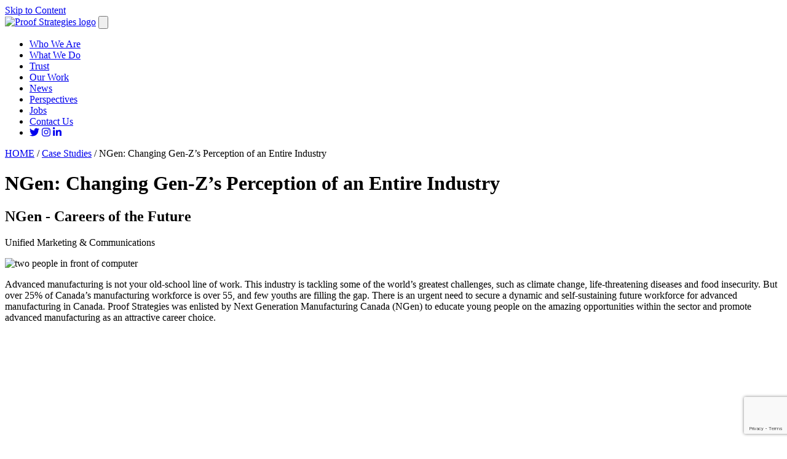

--- FILE ---
content_type: text/html; charset=UTF-8
request_url: https://getproof.com/work/next-generation-manufacturing-canada-launches-new-youth-initiative-careers-of-the-future/
body_size: 9203
content:
<!DOCTYPE html>
<html lang="en">
<head>
    <meta charset="UTF-8">
<meta name="viewport" content="width=device-width, initial-scale=1.0">
<meta http-equiv="X-UA-Compatible" content="ie=edge">

<link rel="shortcut icon" href="https://proofagency.wpenginepowered.com/wp-content/themes/proof-strategies/images/favicon.ico" />
<link rel="apple-touch-icon-precomposed" href="https://proofagency.wpenginepowered.com/wp-content/themes/proof-strategies/images/apple-touch-icon-precomposed.png" />
<script type="text/javascript" src="//platform-api.sharethis.com/js/sharethis.js#property=637bce6ebbc41e001915dbd7&product=custom-share-buttons&source=platform"></script>


<!-- <title> | Proof Strategies</title> -->

<meta name="google-site-verification" content="dZqC3AhhqrpZg1xcvJxzBU5L00UCPi9COVTuqCzOfDQ" />

<!-- NEW Google Tag Manager -->
<script>(function(w,d,s,l,i){w[l]=w[l]||[];w[l].push({'gtm.start':
new Date().getTime(),event:'gtm.js'});var f=d.getElementsByTagName(s)[0],
j=d.createElement(s),dl=l!='dataLayer'?'&l='+l:'';j.async=true;j.src=
'https://www.googletagmanager.com/gtm.js?id='+i+dl;f.parentNode.insertBefore(j,f);
})(window,document,'script','dataLayer','GTM-KGBSHLC');</script>
<!-- NEW End Google Tag Manager -->

<!-- Google Tag Manager -->
<script>(function(w,d,s,l,i){w[l]=w[l]||[];w[l].push({'gtm.start':
	new Date().getTime(),event:'gtm.js'});var f=d.getElementsByTagName(s)[0],
j=d.createElement(s),dl=l!='dataLayer'?'&l='+l:'';j.async=true;j.src=
'https://www.googletagmanager.com/gtm.js?id='+i+dl;f.parentNode.insertBefore(j,f);
})(window,document,'script','dataLayer','GTM-TVZ74DS');</script>
<!-- End Google Tag Manager -->

<!-- Google Tag Manager -->
<script>(function(w,d,s,l,i){w[l]=w[l]||[];w[l].push({'gtm.start':
	new Date().getTime(),event:'gtm.js'});var f=d.getElementsByTagName(s)[0],
j=d.createElement(s),dl=l!='dataLayer'?'&l='+l:'';j.async=true;j.src=
'https://www.googletagmanager.com/gtm.js?id='+i+dl;f.parentNode.insertBefore(j,f);
})(window,document,'script','dataLayer','GTM-K6MPSCW');</script>
<!-- End Google Tag Manager -->

<meta name='robots' content='index, follow, max-image-preview:large, max-snippet:-1, max-video-preview:-1' />
	<style>img:is([sizes="auto" i], [sizes^="auto," i]) { contain-intrinsic-size: 3000px 1500px }</style>
	
	<!-- This site is optimized with the Yoast SEO plugin v19.11 - https://yoast.com/wordpress/plugins/seo/ -->
	<title>NGen: Changing Gen-Z’s Perception of an Entire Industry - Proof Strategies</title>
	<link rel="canonical" href="https://getproof.com/work/next-generation-manufacturing-canada-launches-new-youth-initiative-careers-of-the-future/" />
	<meta property="og:locale" content="en_US" />
	<meta property="og:type" content="article" />
	<meta property="og:title" content="NGen: Changing Gen-Z’s Perception of an Entire Industry - Proof Strategies" />
	<meta property="og:description" content="Advanced manufacturing is not your old-school line of work. This industry is tackling some of the world’s greatest challenges, such as climate change, life-threatening diseases and food insecurity. But over..." />
	<meta property="og:url" content="https://getproof.com/work/next-generation-manufacturing-canada-launches-new-youth-initiative-careers-of-the-future/" />
	<meta property="og:site_name" content="Proof Strategies" />
	<meta property="article:modified_time" content="2023-07-28T19:11:35+00:00" />
	<meta property="og:image" content="https://getproof.com/wp-content/uploads/2022/01/AdobeStock_423467578-1500x750-1.jpg" />
	<meta property="og:image:width" content="1500" />
	<meta property="og:image:height" content="750" />
	<meta property="og:image:type" content="image/jpeg" />
	<meta name="twitter:card" content="summary_large_image" />
	<meta name="twitter:label1" content="Est. reading time" />
	<meta name="twitter:data1" content="3 minutes" />
	<script type="application/ld+json" class="yoast-schema-graph">{"@context":"https://schema.org","@graph":[{"@type":"WebPage","@id":"https://getproof.com/work/next-generation-manufacturing-canada-launches-new-youth-initiative-careers-of-the-future/","url":"https://getproof.com/work/next-generation-manufacturing-canada-launches-new-youth-initiative-careers-of-the-future/","name":"NGen: Changing Gen-Z’s Perception of an Entire Industry - Proof Strategies","isPartOf":{"@id":"https://getproof.com/#website"},"primaryImageOfPage":{"@id":"https://getproof.com/work/next-generation-manufacturing-canada-launches-new-youth-initiative-careers-of-the-future/#primaryimage"},"image":{"@id":"https://getproof.com/work/next-generation-manufacturing-canada-launches-new-youth-initiative-careers-of-the-future/#primaryimage"},"thumbnailUrl":"https://getproof.com/wp-content/uploads/2022/01/AdobeStock_423467578-1500x750-1.jpg","datePublished":"2022-01-24T17:38:32+00:00","dateModified":"2023-07-28T19:11:35+00:00","breadcrumb":{"@id":"https://getproof.com/work/next-generation-manufacturing-canada-launches-new-youth-initiative-careers-of-the-future/#breadcrumb"},"inLanguage":"en-US","potentialAction":[{"@type":"ReadAction","target":["https://getproof.com/work/next-generation-manufacturing-canada-launches-new-youth-initiative-careers-of-the-future/"]}]},{"@type":"ImageObject","inLanguage":"en-US","@id":"https://getproof.com/work/next-generation-manufacturing-canada-launches-new-youth-initiative-careers-of-the-future/#primaryimage","url":"https://getproof.com/wp-content/uploads/2022/01/AdobeStock_423467578-1500x750-1.jpg","contentUrl":"https://getproof.com/wp-content/uploads/2022/01/AdobeStock_423467578-1500x750-1.jpg","width":1500,"height":750,"caption":"two people in front of computer"},{"@type":"BreadcrumbList","@id":"https://getproof.com/work/next-generation-manufacturing-canada-launches-new-youth-initiative-careers-of-the-future/#breadcrumb","itemListElement":[{"@type":"ListItem","position":1,"name":"HOME","item":"https://getproof.com/"},{"@type":"ListItem","position":2,"name":"Case Studies","item":"https://getproof.com/case-studies/"},{"@type":"ListItem","position":3,"name":"NGen: Changing Gen-Z’s Perception of an Entire Industry"}]},{"@type":"WebSite","@id":"https://getproof.com/#website","url":"https://getproof.com/","name":"Proof Strategies","description":"","potentialAction":[{"@type":"SearchAction","target":{"@type":"EntryPoint","urlTemplate":"https://getproof.com/?s={search_term_string}"},"query-input":"required name=search_term_string"}],"inLanguage":"en-US"}]}</script>
	<!-- / Yoast SEO plugin. -->


<script type="text/javascript">
/* <![CDATA[ */
window._wpemojiSettings = {"baseUrl":"https:\/\/s.w.org\/images\/core\/emoji\/16.0.1\/72x72\/","ext":".png","svgUrl":"https:\/\/s.w.org\/images\/core\/emoji\/16.0.1\/svg\/","svgExt":".svg","source":{"concatemoji":"https:\/\/getproof.com\/wp-includes\/js\/wp-emoji-release.min.js?ver=6.8.3"}};
/*! This file is auto-generated */
!function(s,n){var o,i,e;function c(e){try{var t={supportTests:e,timestamp:(new Date).valueOf()};sessionStorage.setItem(o,JSON.stringify(t))}catch(e){}}function p(e,t,n){e.clearRect(0,0,e.canvas.width,e.canvas.height),e.fillText(t,0,0);var t=new Uint32Array(e.getImageData(0,0,e.canvas.width,e.canvas.height).data),a=(e.clearRect(0,0,e.canvas.width,e.canvas.height),e.fillText(n,0,0),new Uint32Array(e.getImageData(0,0,e.canvas.width,e.canvas.height).data));return t.every(function(e,t){return e===a[t]})}function u(e,t){e.clearRect(0,0,e.canvas.width,e.canvas.height),e.fillText(t,0,0);for(var n=e.getImageData(16,16,1,1),a=0;a<n.data.length;a++)if(0!==n.data[a])return!1;return!0}function f(e,t,n,a){switch(t){case"flag":return n(e,"\ud83c\udff3\ufe0f\u200d\u26a7\ufe0f","\ud83c\udff3\ufe0f\u200b\u26a7\ufe0f")?!1:!n(e,"\ud83c\udde8\ud83c\uddf6","\ud83c\udde8\u200b\ud83c\uddf6")&&!n(e,"\ud83c\udff4\udb40\udc67\udb40\udc62\udb40\udc65\udb40\udc6e\udb40\udc67\udb40\udc7f","\ud83c\udff4\u200b\udb40\udc67\u200b\udb40\udc62\u200b\udb40\udc65\u200b\udb40\udc6e\u200b\udb40\udc67\u200b\udb40\udc7f");case"emoji":return!a(e,"\ud83e\udedf")}return!1}function g(e,t,n,a){var r="undefined"!=typeof WorkerGlobalScope&&self instanceof WorkerGlobalScope?new OffscreenCanvas(300,150):s.createElement("canvas"),o=r.getContext("2d",{willReadFrequently:!0}),i=(o.textBaseline="top",o.font="600 32px Arial",{});return e.forEach(function(e){i[e]=t(o,e,n,a)}),i}function t(e){var t=s.createElement("script");t.src=e,t.defer=!0,s.head.appendChild(t)}"undefined"!=typeof Promise&&(o="wpEmojiSettingsSupports",i=["flag","emoji"],n.supports={everything:!0,everythingExceptFlag:!0},e=new Promise(function(e){s.addEventListener("DOMContentLoaded",e,{once:!0})}),new Promise(function(t){var n=function(){try{var e=JSON.parse(sessionStorage.getItem(o));if("object"==typeof e&&"number"==typeof e.timestamp&&(new Date).valueOf()<e.timestamp+604800&&"object"==typeof e.supportTests)return e.supportTests}catch(e){}return null}();if(!n){if("undefined"!=typeof Worker&&"undefined"!=typeof OffscreenCanvas&&"undefined"!=typeof URL&&URL.createObjectURL&&"undefined"!=typeof Blob)try{var e="postMessage("+g.toString()+"("+[JSON.stringify(i),f.toString(),p.toString(),u.toString()].join(",")+"));",a=new Blob([e],{type:"text/javascript"}),r=new Worker(URL.createObjectURL(a),{name:"wpTestEmojiSupports"});return void(r.onmessage=function(e){c(n=e.data),r.terminate(),t(n)})}catch(e){}c(n=g(i,f,p,u))}t(n)}).then(function(e){for(var t in e)n.supports[t]=e[t],n.supports.everything=n.supports.everything&&n.supports[t],"flag"!==t&&(n.supports.everythingExceptFlag=n.supports.everythingExceptFlag&&n.supports[t]);n.supports.everythingExceptFlag=n.supports.everythingExceptFlag&&!n.supports.flag,n.DOMReady=!1,n.readyCallback=function(){n.DOMReady=!0}}).then(function(){return e}).then(function(){var e;n.supports.everything||(n.readyCallback(),(e=n.source||{}).concatemoji?t(e.concatemoji):e.wpemoji&&e.twemoji&&(t(e.twemoji),t(e.wpemoji)))}))}((window,document),window._wpemojiSettings);
/* ]]> */
</script>
<style id='wp-emoji-styles-inline-css' type='text/css'>

	img.wp-smiley, img.emoji {
		display: inline !important;
		border: none !important;
		box-shadow: none !important;
		height: 1em !important;
		width: 1em !important;
		margin: 0 0.07em !important;
		vertical-align: -0.1em !important;
		background: none !important;
		padding: 0 !important;
	}
</style>
<link rel='stylesheet' id='wp-block-library-css' href='https://proofagency.wpenginepowered.com/wp-includes/css/dist/block-library/style.min.css?ver=6.8.3' type='text/css' media='all' />
<style id='classic-theme-styles-inline-css' type='text/css'>
/*! This file is auto-generated */
.wp-block-button__link{color:#fff;background-color:#32373c;border-radius:9999px;box-shadow:none;text-decoration:none;padding:calc(.667em + 2px) calc(1.333em + 2px);font-size:1.125em}.wp-block-file__button{background:#32373c;color:#fff;text-decoration:none}
</style>
<style id='global-styles-inline-css' type='text/css'>
:root{--wp--preset--aspect-ratio--square: 1;--wp--preset--aspect-ratio--4-3: 4/3;--wp--preset--aspect-ratio--3-4: 3/4;--wp--preset--aspect-ratio--3-2: 3/2;--wp--preset--aspect-ratio--2-3: 2/3;--wp--preset--aspect-ratio--16-9: 16/9;--wp--preset--aspect-ratio--9-16: 9/16;--wp--preset--color--black: #000000;--wp--preset--color--cyan-bluish-gray: #abb8c3;--wp--preset--color--white: #ffffff;--wp--preset--color--pale-pink: #f78da7;--wp--preset--color--vivid-red: #cf2e2e;--wp--preset--color--luminous-vivid-orange: #ff6900;--wp--preset--color--luminous-vivid-amber: #fcb900;--wp--preset--color--light-green-cyan: #7bdcb5;--wp--preset--color--vivid-green-cyan: #00d084;--wp--preset--color--pale-cyan-blue: #8ed1fc;--wp--preset--color--vivid-cyan-blue: #0693e3;--wp--preset--color--vivid-purple: #9b51e0;--wp--preset--gradient--vivid-cyan-blue-to-vivid-purple: linear-gradient(135deg,rgba(6,147,227,1) 0%,rgb(155,81,224) 100%);--wp--preset--gradient--light-green-cyan-to-vivid-green-cyan: linear-gradient(135deg,rgb(122,220,180) 0%,rgb(0,208,130) 100%);--wp--preset--gradient--luminous-vivid-amber-to-luminous-vivid-orange: linear-gradient(135deg,rgba(252,185,0,1) 0%,rgba(255,105,0,1) 100%);--wp--preset--gradient--luminous-vivid-orange-to-vivid-red: linear-gradient(135deg,rgba(255,105,0,1) 0%,rgb(207,46,46) 100%);--wp--preset--gradient--very-light-gray-to-cyan-bluish-gray: linear-gradient(135deg,rgb(238,238,238) 0%,rgb(169,184,195) 100%);--wp--preset--gradient--cool-to-warm-spectrum: linear-gradient(135deg,rgb(74,234,220) 0%,rgb(151,120,209) 20%,rgb(207,42,186) 40%,rgb(238,44,130) 60%,rgb(251,105,98) 80%,rgb(254,248,76) 100%);--wp--preset--gradient--blush-light-purple: linear-gradient(135deg,rgb(255,206,236) 0%,rgb(152,150,240) 100%);--wp--preset--gradient--blush-bordeaux: linear-gradient(135deg,rgb(254,205,165) 0%,rgb(254,45,45) 50%,rgb(107,0,62) 100%);--wp--preset--gradient--luminous-dusk: linear-gradient(135deg,rgb(255,203,112) 0%,rgb(199,81,192) 50%,rgb(65,88,208) 100%);--wp--preset--gradient--pale-ocean: linear-gradient(135deg,rgb(255,245,203) 0%,rgb(182,227,212) 50%,rgb(51,167,181) 100%);--wp--preset--gradient--electric-grass: linear-gradient(135deg,rgb(202,248,128) 0%,rgb(113,206,126) 100%);--wp--preset--gradient--midnight: linear-gradient(135deg,rgb(2,3,129) 0%,rgb(40,116,252) 100%);--wp--preset--font-size--small: 13px;--wp--preset--font-size--medium: 20px;--wp--preset--font-size--large: 36px;--wp--preset--font-size--x-large: 42px;--wp--preset--spacing--20: 0.44rem;--wp--preset--spacing--30: 0.67rem;--wp--preset--spacing--40: 1rem;--wp--preset--spacing--50: 1.5rem;--wp--preset--spacing--60: 2.25rem;--wp--preset--spacing--70: 3.38rem;--wp--preset--spacing--80: 5.06rem;--wp--preset--shadow--natural: 6px 6px 9px rgba(0, 0, 0, 0.2);--wp--preset--shadow--deep: 12px 12px 50px rgba(0, 0, 0, 0.4);--wp--preset--shadow--sharp: 6px 6px 0px rgba(0, 0, 0, 0.2);--wp--preset--shadow--outlined: 6px 6px 0px -3px rgba(255, 255, 255, 1), 6px 6px rgba(0, 0, 0, 1);--wp--preset--shadow--crisp: 6px 6px 0px rgba(0, 0, 0, 1);}:where(.is-layout-flex){gap: 0.5em;}:where(.is-layout-grid){gap: 0.5em;}body .is-layout-flex{display: flex;}.is-layout-flex{flex-wrap: wrap;align-items: center;}.is-layout-flex > :is(*, div){margin: 0;}body .is-layout-grid{display: grid;}.is-layout-grid > :is(*, div){margin: 0;}:where(.wp-block-columns.is-layout-flex){gap: 2em;}:where(.wp-block-columns.is-layout-grid){gap: 2em;}:where(.wp-block-post-template.is-layout-flex){gap: 1.25em;}:where(.wp-block-post-template.is-layout-grid){gap: 1.25em;}.has-black-color{color: var(--wp--preset--color--black) !important;}.has-cyan-bluish-gray-color{color: var(--wp--preset--color--cyan-bluish-gray) !important;}.has-white-color{color: var(--wp--preset--color--white) !important;}.has-pale-pink-color{color: var(--wp--preset--color--pale-pink) !important;}.has-vivid-red-color{color: var(--wp--preset--color--vivid-red) !important;}.has-luminous-vivid-orange-color{color: var(--wp--preset--color--luminous-vivid-orange) !important;}.has-luminous-vivid-amber-color{color: var(--wp--preset--color--luminous-vivid-amber) !important;}.has-light-green-cyan-color{color: var(--wp--preset--color--light-green-cyan) !important;}.has-vivid-green-cyan-color{color: var(--wp--preset--color--vivid-green-cyan) !important;}.has-pale-cyan-blue-color{color: var(--wp--preset--color--pale-cyan-blue) !important;}.has-vivid-cyan-blue-color{color: var(--wp--preset--color--vivid-cyan-blue) !important;}.has-vivid-purple-color{color: var(--wp--preset--color--vivid-purple) !important;}.has-black-background-color{background-color: var(--wp--preset--color--black) !important;}.has-cyan-bluish-gray-background-color{background-color: var(--wp--preset--color--cyan-bluish-gray) !important;}.has-white-background-color{background-color: var(--wp--preset--color--white) !important;}.has-pale-pink-background-color{background-color: var(--wp--preset--color--pale-pink) !important;}.has-vivid-red-background-color{background-color: var(--wp--preset--color--vivid-red) !important;}.has-luminous-vivid-orange-background-color{background-color: var(--wp--preset--color--luminous-vivid-orange) !important;}.has-luminous-vivid-amber-background-color{background-color: var(--wp--preset--color--luminous-vivid-amber) !important;}.has-light-green-cyan-background-color{background-color: var(--wp--preset--color--light-green-cyan) !important;}.has-vivid-green-cyan-background-color{background-color: var(--wp--preset--color--vivid-green-cyan) !important;}.has-pale-cyan-blue-background-color{background-color: var(--wp--preset--color--pale-cyan-blue) !important;}.has-vivid-cyan-blue-background-color{background-color: var(--wp--preset--color--vivid-cyan-blue) !important;}.has-vivid-purple-background-color{background-color: var(--wp--preset--color--vivid-purple) !important;}.has-black-border-color{border-color: var(--wp--preset--color--black) !important;}.has-cyan-bluish-gray-border-color{border-color: var(--wp--preset--color--cyan-bluish-gray) !important;}.has-white-border-color{border-color: var(--wp--preset--color--white) !important;}.has-pale-pink-border-color{border-color: var(--wp--preset--color--pale-pink) !important;}.has-vivid-red-border-color{border-color: var(--wp--preset--color--vivid-red) !important;}.has-luminous-vivid-orange-border-color{border-color: var(--wp--preset--color--luminous-vivid-orange) !important;}.has-luminous-vivid-amber-border-color{border-color: var(--wp--preset--color--luminous-vivid-amber) !important;}.has-light-green-cyan-border-color{border-color: var(--wp--preset--color--light-green-cyan) !important;}.has-vivid-green-cyan-border-color{border-color: var(--wp--preset--color--vivid-green-cyan) !important;}.has-pale-cyan-blue-border-color{border-color: var(--wp--preset--color--pale-cyan-blue) !important;}.has-vivid-cyan-blue-border-color{border-color: var(--wp--preset--color--vivid-cyan-blue) !important;}.has-vivid-purple-border-color{border-color: var(--wp--preset--color--vivid-purple) !important;}.has-vivid-cyan-blue-to-vivid-purple-gradient-background{background: var(--wp--preset--gradient--vivid-cyan-blue-to-vivid-purple) !important;}.has-light-green-cyan-to-vivid-green-cyan-gradient-background{background: var(--wp--preset--gradient--light-green-cyan-to-vivid-green-cyan) !important;}.has-luminous-vivid-amber-to-luminous-vivid-orange-gradient-background{background: var(--wp--preset--gradient--luminous-vivid-amber-to-luminous-vivid-orange) !important;}.has-luminous-vivid-orange-to-vivid-red-gradient-background{background: var(--wp--preset--gradient--luminous-vivid-orange-to-vivid-red) !important;}.has-very-light-gray-to-cyan-bluish-gray-gradient-background{background: var(--wp--preset--gradient--very-light-gray-to-cyan-bluish-gray) !important;}.has-cool-to-warm-spectrum-gradient-background{background: var(--wp--preset--gradient--cool-to-warm-spectrum) !important;}.has-blush-light-purple-gradient-background{background: var(--wp--preset--gradient--blush-light-purple) !important;}.has-blush-bordeaux-gradient-background{background: var(--wp--preset--gradient--blush-bordeaux) !important;}.has-luminous-dusk-gradient-background{background: var(--wp--preset--gradient--luminous-dusk) !important;}.has-pale-ocean-gradient-background{background: var(--wp--preset--gradient--pale-ocean) !important;}.has-electric-grass-gradient-background{background: var(--wp--preset--gradient--electric-grass) !important;}.has-midnight-gradient-background{background: var(--wp--preset--gradient--midnight) !important;}.has-small-font-size{font-size: var(--wp--preset--font-size--small) !important;}.has-medium-font-size{font-size: var(--wp--preset--font-size--medium) !important;}.has-large-font-size{font-size: var(--wp--preset--font-size--large) !important;}.has-x-large-font-size{font-size: var(--wp--preset--font-size--x-large) !important;}
:where(.wp-block-post-template.is-layout-flex){gap: 1.25em;}:where(.wp-block-post-template.is-layout-grid){gap: 1.25em;}
:where(.wp-block-columns.is-layout-flex){gap: 2em;}:where(.wp-block-columns.is-layout-grid){gap: 2em;}
:root :where(.wp-block-pullquote){font-size: 1.5em;line-height: 1.6;}
</style>
<link rel='stylesheet' id='contact-form-7-css' href='https://proofagency.wpenginepowered.com/wp-content/plugins/contact-form-7/includes/css/styles.css?ver=5.7' type='text/css' media='all' />
<link rel='stylesheet' id='theme-style-css' href='https://proofagency.wpenginepowered.com/wp-content/themes/proof-strategies/style.css?ver=6.8.3' type='text/css' media='all' />
<link rel='stylesheet' id='main-styles-css' href='https://proofagency.wpenginepowered.com/wp-content/themes/proof-strategies/css/main.min.css' type='text/css' media='all' />
<link rel="https://api.w.org/" href="https://getproof.com/wp-json/" /><link rel="alternate" title="JSON" type="application/json" href="https://getproof.com/wp-json/wp/v2/work/35155" /><link rel="EditURI" type="application/rsd+xml" title="RSD" href="https://getproof.com/xmlrpc.php?rsd" />
<link rel='shortlink' href='https://getproof.com/?p=35155' />
<link rel="alternate" title="oEmbed (JSON)" type="application/json+oembed" href="https://getproof.com/wp-json/oembed/1.0/embed?url=https%3A%2F%2Fgetproof.com%2Fwork%2Fnext-generation-manufacturing-canada-launches-new-youth-initiative-careers-of-the-future%2F" />
<link rel="alternate" title="oEmbed (XML)" type="text/xml+oembed" href="https://getproof.com/wp-json/oembed/1.0/embed?url=https%3A%2F%2Fgetproof.com%2Fwork%2Fnext-generation-manufacturing-canada-launches-new-youth-initiative-careers-of-the-future%2F&#038;format=xml" />
</head>
<body>

	<!-- HEADER -->
	<!-- NEW Google Tag Manager (noscript) -->
<noscript><iframe src=https://www.googletagmanager.com/ns.html?id=GTM-KGBSHLC
height="0" width="0" style="display:none;visibility:hidden"></iframe></noscript>
<!-- NEW End Google Tag Manager (noscript) -->

<!-- Google Tag Manager (noscript) -->
<noscript><iframe src="https://www.googletagmanager.com/ns.html?id=GTM-TVZ74DS" height="0" width="0" style="display:none;visibility:hidden"></iframe></noscript>
<!-- End Google Tag Manager (noscript) -->

<!-- Google Tag Manager (noscript) Placed by Ally MacLellan on May 15 2020 - Marketing Activities Only-->
<noscript><iframe src="https://www.googletagmanager.com/ns.html?id=GTM-K6MPSCW" height="0" width="0" style="display:none;visibility:hidden"></iframe></noscript>
<!-- End Google Tag Manager (noscript) -->

<!-- SKIP -->
<a role="banner" href="#content" class="skip-to-content button">Skip to Content</a>

<!-- HEADER -->
<header class="primary">
    <div class="inner">
        <a href="https://getproof.com" class="logo" aria-label="visit homepage"><img src="https://proofagency.wpenginepowered.com/wp-content/themes/proof-strategies/images/logo.svg" alt="Proof Strategies logo"></a>
        <button class="nav-trigger">
            <svg viewBox="0 0 100 100">
                <rect y="51.5" x="20" width="60" height="5"></rect>
                <rect y="47.5" x="20" width="60" height="5"></rect>
                <rect y="47.5" x="20" width="60" height="5"></rect>
                <rect y="43.5" x="20" width="60" height="5"></rect>
            </svg>
        </button>
        <nav class="main">
            <ul id="aoda_nav">
                <li id="menu-item-31"><a href="https://getproof.com/who-we-are/">Who We Are</a></li>
<li id="menu-item-185"><a href="https://getproof.com/what-we-do/">What We Do</a></li>
<li id="menu-item-329"><a href="https://getproof.com/trust/cantrust/">Trust</a></li>
<li id="menu-item-35539"><a href="https://getproof.com/case-studies/">Our Work</a></li>
<li id="menu-item-36136"><a href="https://getproof.com/news/">News</a></li>
<li id="menu-item-476"><a href="https://getproof.com/blog/">Perspectives</a></li>
<li id="menu-item-477"><a href="https://getproof.com/work-at-proof/">Jobs</a></li>
<li id="menu-item-435"><a href="https://getproof.com/contact-us/">Contact Us</a></li>
                <li class="social">
                                            <a href="https://twitter.com/get_proof/" aria-label="view Proof Strategies on Twitter" target="_blank"><i class="icon fa-brands fa-twitter"></i></a>
                                                                <a href="https://www.instagram.com/get_proof/" aria-label="view Proof Strategies on Instagram" target="_blank"><i class="icon fa-brands fa-instagram"></i></a>
                                                                <a href="https://www.linkedin.com/company/get-proof/" aria-label="view Proof Strategies on LinkedIn" target="_blank"><i class="icon fa-brands fa-linkedin-in"></i></a>
                                    </li>
            </ul>
        </nav>
    </div>
</header>
	<!-- HERO -->
	
	<!-- MAIN -->
    <main id="content" class="internal nohero">

    	<!-- BREADCRUMBS -->
		<section id="breadcrumbs" class="breadcrumbs">
	<span><span><a href="https://getproof.com/">HOME</a> / <span><a href="https://getproof.com/case-studies/">Case Studies</a> / <span class="breadcrumb_last" aria-current="page">NGen: Changing Gen-Z’s Perception of an Entire Industry</span></span></span></span></section>
				    <h1 class="page-title h2">NGen: Changing Gen-Z’s Perception of an Entire Industry</h1>
		
					<section class="colorbox small alt">
				<div class="txtbox">
					<div class="top">
													<h2 class="title h4">NGen - Careers of the Future</h2>
																			<p class="subtitle">Unified Marketing & Communications</p>
											</div>

					
				</div>
				<div class="mediabox">
					<img src="https://proofagency.wpenginepowered.com/wp-content/uploads/2022/01/AdobeStock_423467578-1500x750-1-1024x512.jpg" alt="two people in front of computer" loading="lazy">
				</div>
			</section>
		
                    
<p>Advanced manufacturing is not your old-school line of work. This industry is tackling some of the world’s greatest challenges, such as climate change, life-threatening diseases and food insecurity. But over 25% of Canada’s manufacturing workforce is over 55, and few youths are filling the gap. There is an urgent need to secure a dynamic and self-sustaining future workforce for advanced manufacturing in Canada. Proof Strategies was enlisted by Next Generation Manufacturing Canada (NGen) to educate young people on the amazing opportunities within the sector and promote advanced manufacturing as an attractive career choice.  </p>



<figure class="wp-block-embed is-type-video is-provider-youtube wp-block-embed-youtube wp-embed-aspect-16-9 wp-has-aspect-ratio"><div class="wp-block-embed__wrapper">
<iframe title="Proof Strategies x NGen: Careers of the Future Case Study 2022" width="500" height="281" src="https://www.youtube.com/embed/cxheI-vrd_E?feature=oembed" frameborder="0" allow="accelerometer; autoplay; clipboard-write; encrypted-media; gyroscope; picture-in-picture; web-share" referrerpolicy="strict-origin-when-cross-origin" allowfullscreen></iframe>
</div></figure>



<h2 class="wp-block-heading"><strong>Where did we start?</strong>&nbsp;</h2>



<p>Leading with an audience-first approach, we wanted to understand who (exactly) we were speaking to, which barriers they were trying to overcome and how our program could support their goals. We conducted a series of surveys with students and their parents to assess their current career desires, their understanding of advanced manufacturing and their attitude about a career in the sector. Our primary research allowed us to define our primary audience; high schoolers aged 15-18 starting to make decisions about career paths and secondarily, their parents and educational influencers.&nbsp;</p>



<h2 class="wp-block-heading"><strong>What opportunities did we identify?</strong>&nbsp;</h2>



<p>Our challenge was to improve comprehension and consideration. There was a common perception that advanced manufacturing work is repetitive, low-skilled, and potentially unsafe. On further education of the dynamic technologies utilized, youth perceived the sector as inaccessible and “not for them” because of the overt focus on STEM.&nbsp;&nbsp;</p>



<p>We found our audience like solving problems and building things, and they want to use their skills to make a difference in the world. Knowing this, we saw an opportunity to challenge youth (15-18) to co-create the future they want, through a career in advanced manufacturing.&nbsp;&nbsp;</p>



<h2 class="wp-block-heading"><strong>What was the solution?</strong>&nbsp;</h2>



<p>Careers of the Future was created to appeal to youth and the adult influencers who impact career decisions. The anchor for the campaign was <a href="https://www.careersofthefuture.ca/">CareersoftheFuture.ca</a> and was supported by a fully integrated communications plan consisting of Broadcast, OOH, Programmatic, Social, Earned Media and Stakeholder Outreach. Tapping into the incredibly popular “oddly satisfying” video trend, the team created a <a href="https://www.youtube.com/watch?v=rGlhFkeNmCc&amp;list=PL2JaOsSlAlfNssYT8HZNfokAPVwXrx670">series of satisfying videos</a> to earn youths&#8217; attention and excite them to learn more. We also created a lo-fi hip-hop channel on YouTube, to act as a study aide, while they studied for a career in advanced manufacturing. To get students to imagine themselves in a career, we launched a contest, Manufacturing of the Future, to facilitate the educational journey towards a career in advanced manufacturing. 10 bursaries, valued at $10,000CAD each were awarded to high school students across the country.&nbsp;</p>



<h2 class="wp-block-heading"><strong>How did we do?</strong>&nbsp;</h2>



<p>Our creative not only succeeded in driving the necessary change in awareness, perception and consideration; it also appealed proportionately to males and females across Canada — a true feat given the sector&#8217;s historical perception that it is predominantly a male industry.  We measured a ten-point increase among youth in perceiving the sector as “interesting” and “accessible”; and a 20-point increase in teens agreeing they could see themselves working in this sector.&nbsp;</p>



<h2 class="wp-block-heading"><strong>Partners:</strong>&nbsp;</h2>



<p><a href="https://artscience.ca/">Art &amp; Science</a>: Website Development<br><a href="https://cairnsoneil.com/">cairns oneil</a>: Paid Media Planning &amp; Trafficking<br><a href="https://www.makers.to/">Makers</a>: Creative Production<br>&nbsp;</p>
            </main>

    <!-- CONTACT CTA -->
    	<section id="contact" class="button-cta" role="region" aria-label="contact us">
		<div class="inner wrapper small">
			<div class="txtbox">
									<h2 class="title">Let's Work <span class="stroke">Together</span></h2>
							</div>
							<a href="https://getproof.com/contact-us/" class="button" aria-label="Contact Us" target="_self">Contact Us</a>
					</div>
	</section>

	<!-- FOOTER -->
	<footer class="primary">
	<div class="inner wrapper">
		<div class="copyright">
			<div>&copy; 2026 <strong>Proof Strategies</strong></div>
			<span class="divider">/</span><a href="https://getproof.com/privacy-policy/">Privacy Policy</a></li>
		</div>
		<div class="social">
			                <a href="https://twitter.com/get_proof/" aria-label="view Proof Strategies on Twitter" target="_blank"><i class="icon fa-brands fa-twitter"></i></a>
                                        <a href="https://www.instagram.com/get_proof/" aria-label="view Proof Strategies on Instagram" target="_blank"><i class="icon fa-brands fa-instagram"></i></a>
                                        <a href="https://www.linkedin.com/company/get-proof/" aria-label="view Proof Strategies on LinkedIn" target="_blank"><i class="icon fa-brands fa-linkedin-in"></i></a>
            		</div>
	</div>
</footer>

<link rel="preconnect" href="https://fonts.googleapis.com">
<link rel="preconnect" href="https://fonts.gstatic.com" crossorigin>
<link href="https://fonts.googleapis.com/css2?family=Roboto:wght@300;400;700;900&display=swap" rel="stylesheet">
<script src="https://kit.fontawesome.com/56c026a18a.js" crossorigin="anonymous"></script>

<script type="speculationrules">
{"prefetch":[{"source":"document","where":{"and":[{"href_matches":"\/*"},{"not":{"href_matches":["\/wp-*.php","\/wp-admin\/*","\/wp-content\/uploads\/*","\/wp-content\/*","\/wp-content\/plugins\/*","\/wp-content\/themes\/proof-strategies\/*","\/*\\?(.+)"]}},{"not":{"selector_matches":"a[rel~=\"nofollow\"]"}},{"not":{"selector_matches":".no-prefetch, .no-prefetch a"}}]},"eagerness":"conservative"}]}
</script>
<script type="text/javascript" src="https://proofagency.wpenginepowered.com/wp-content/plugins/contact-form-7/includes/swv/js/index.js?ver=5.7" id="swv-js"></script>
<script type="text/javascript" id="contact-form-7-js-extra">
/* <![CDATA[ */
var wpcf7 = {"api":{"root":"https:\/\/getproof.com\/wp-json\/","namespace":"contact-form-7\/v1"},"cached":"1"};
/* ]]> */
</script>
<script type="text/javascript" src="https://proofagency.wpenginepowered.com/wp-content/plugins/contact-form-7/includes/js/index.js?ver=5.7" id="contact-form-7-js"></script>
<script type="text/javascript" src="https://proofagency.wpenginepowered.com/wp-content/themes/proof-strategies/js/main.min.js?ver=1.0" id="main-scripts-js"></script>
<script type="text/javascript" src="https://www.google.com/recaptcha/api.js?render=6LfTTWkjAAAAAMFEsr6aIV0TgTDF6lAie2yXXioi&amp;ver=3.0" id="google-recaptcha-js"></script>
<script type="text/javascript" src="https://proofagency.wpenginepowered.com/wp-includes/js/dist/vendor/wp-polyfill.min.js?ver=3.15.0" id="wp-polyfill-js"></script>
<script type="text/javascript" id="wpcf7-recaptcha-js-extra">
/* <![CDATA[ */
var wpcf7_recaptcha = {"sitekey":"6LfTTWkjAAAAAMFEsr6aIV0TgTDF6lAie2yXXioi","actions":{"homepage":"homepage","contactform":"contactform"}};
/* ]]> */
</script>
<script type="text/javascript" src="https://proofagency.wpenginepowered.com/wp-content/plugins/contact-form-7/modules/recaptcha/index.js?ver=5.7" id="wpcf7-recaptcha-js"></script>

</body>
</html>

--- FILE ---
content_type: text/html; charset=utf-8
request_url: https://www.google.com/recaptcha/api2/anchor?ar=1&k=6LfTTWkjAAAAAMFEsr6aIV0TgTDF6lAie2yXXioi&co=aHR0cHM6Ly9nZXRwcm9vZi5jb206NDQz&hl=en&v=N67nZn4AqZkNcbeMu4prBgzg&size=invisible&anchor-ms=20000&execute-ms=30000&cb=muud727ts7x0
body_size: 48519
content:
<!DOCTYPE HTML><html dir="ltr" lang="en"><head><meta http-equiv="Content-Type" content="text/html; charset=UTF-8">
<meta http-equiv="X-UA-Compatible" content="IE=edge">
<title>reCAPTCHA</title>
<style type="text/css">
/* cyrillic-ext */
@font-face {
  font-family: 'Roboto';
  font-style: normal;
  font-weight: 400;
  font-stretch: 100%;
  src: url(//fonts.gstatic.com/s/roboto/v48/KFO7CnqEu92Fr1ME7kSn66aGLdTylUAMa3GUBHMdazTgWw.woff2) format('woff2');
  unicode-range: U+0460-052F, U+1C80-1C8A, U+20B4, U+2DE0-2DFF, U+A640-A69F, U+FE2E-FE2F;
}
/* cyrillic */
@font-face {
  font-family: 'Roboto';
  font-style: normal;
  font-weight: 400;
  font-stretch: 100%;
  src: url(//fonts.gstatic.com/s/roboto/v48/KFO7CnqEu92Fr1ME7kSn66aGLdTylUAMa3iUBHMdazTgWw.woff2) format('woff2');
  unicode-range: U+0301, U+0400-045F, U+0490-0491, U+04B0-04B1, U+2116;
}
/* greek-ext */
@font-face {
  font-family: 'Roboto';
  font-style: normal;
  font-weight: 400;
  font-stretch: 100%;
  src: url(//fonts.gstatic.com/s/roboto/v48/KFO7CnqEu92Fr1ME7kSn66aGLdTylUAMa3CUBHMdazTgWw.woff2) format('woff2');
  unicode-range: U+1F00-1FFF;
}
/* greek */
@font-face {
  font-family: 'Roboto';
  font-style: normal;
  font-weight: 400;
  font-stretch: 100%;
  src: url(//fonts.gstatic.com/s/roboto/v48/KFO7CnqEu92Fr1ME7kSn66aGLdTylUAMa3-UBHMdazTgWw.woff2) format('woff2');
  unicode-range: U+0370-0377, U+037A-037F, U+0384-038A, U+038C, U+038E-03A1, U+03A3-03FF;
}
/* math */
@font-face {
  font-family: 'Roboto';
  font-style: normal;
  font-weight: 400;
  font-stretch: 100%;
  src: url(//fonts.gstatic.com/s/roboto/v48/KFO7CnqEu92Fr1ME7kSn66aGLdTylUAMawCUBHMdazTgWw.woff2) format('woff2');
  unicode-range: U+0302-0303, U+0305, U+0307-0308, U+0310, U+0312, U+0315, U+031A, U+0326-0327, U+032C, U+032F-0330, U+0332-0333, U+0338, U+033A, U+0346, U+034D, U+0391-03A1, U+03A3-03A9, U+03B1-03C9, U+03D1, U+03D5-03D6, U+03F0-03F1, U+03F4-03F5, U+2016-2017, U+2034-2038, U+203C, U+2040, U+2043, U+2047, U+2050, U+2057, U+205F, U+2070-2071, U+2074-208E, U+2090-209C, U+20D0-20DC, U+20E1, U+20E5-20EF, U+2100-2112, U+2114-2115, U+2117-2121, U+2123-214F, U+2190, U+2192, U+2194-21AE, U+21B0-21E5, U+21F1-21F2, U+21F4-2211, U+2213-2214, U+2216-22FF, U+2308-230B, U+2310, U+2319, U+231C-2321, U+2336-237A, U+237C, U+2395, U+239B-23B7, U+23D0, U+23DC-23E1, U+2474-2475, U+25AF, U+25B3, U+25B7, U+25BD, U+25C1, U+25CA, U+25CC, U+25FB, U+266D-266F, U+27C0-27FF, U+2900-2AFF, U+2B0E-2B11, U+2B30-2B4C, U+2BFE, U+3030, U+FF5B, U+FF5D, U+1D400-1D7FF, U+1EE00-1EEFF;
}
/* symbols */
@font-face {
  font-family: 'Roboto';
  font-style: normal;
  font-weight: 400;
  font-stretch: 100%;
  src: url(//fonts.gstatic.com/s/roboto/v48/KFO7CnqEu92Fr1ME7kSn66aGLdTylUAMaxKUBHMdazTgWw.woff2) format('woff2');
  unicode-range: U+0001-000C, U+000E-001F, U+007F-009F, U+20DD-20E0, U+20E2-20E4, U+2150-218F, U+2190, U+2192, U+2194-2199, U+21AF, U+21E6-21F0, U+21F3, U+2218-2219, U+2299, U+22C4-22C6, U+2300-243F, U+2440-244A, U+2460-24FF, U+25A0-27BF, U+2800-28FF, U+2921-2922, U+2981, U+29BF, U+29EB, U+2B00-2BFF, U+4DC0-4DFF, U+FFF9-FFFB, U+10140-1018E, U+10190-1019C, U+101A0, U+101D0-101FD, U+102E0-102FB, U+10E60-10E7E, U+1D2C0-1D2D3, U+1D2E0-1D37F, U+1F000-1F0FF, U+1F100-1F1AD, U+1F1E6-1F1FF, U+1F30D-1F30F, U+1F315, U+1F31C, U+1F31E, U+1F320-1F32C, U+1F336, U+1F378, U+1F37D, U+1F382, U+1F393-1F39F, U+1F3A7-1F3A8, U+1F3AC-1F3AF, U+1F3C2, U+1F3C4-1F3C6, U+1F3CA-1F3CE, U+1F3D4-1F3E0, U+1F3ED, U+1F3F1-1F3F3, U+1F3F5-1F3F7, U+1F408, U+1F415, U+1F41F, U+1F426, U+1F43F, U+1F441-1F442, U+1F444, U+1F446-1F449, U+1F44C-1F44E, U+1F453, U+1F46A, U+1F47D, U+1F4A3, U+1F4B0, U+1F4B3, U+1F4B9, U+1F4BB, U+1F4BF, U+1F4C8-1F4CB, U+1F4D6, U+1F4DA, U+1F4DF, U+1F4E3-1F4E6, U+1F4EA-1F4ED, U+1F4F7, U+1F4F9-1F4FB, U+1F4FD-1F4FE, U+1F503, U+1F507-1F50B, U+1F50D, U+1F512-1F513, U+1F53E-1F54A, U+1F54F-1F5FA, U+1F610, U+1F650-1F67F, U+1F687, U+1F68D, U+1F691, U+1F694, U+1F698, U+1F6AD, U+1F6B2, U+1F6B9-1F6BA, U+1F6BC, U+1F6C6-1F6CF, U+1F6D3-1F6D7, U+1F6E0-1F6EA, U+1F6F0-1F6F3, U+1F6F7-1F6FC, U+1F700-1F7FF, U+1F800-1F80B, U+1F810-1F847, U+1F850-1F859, U+1F860-1F887, U+1F890-1F8AD, U+1F8B0-1F8BB, U+1F8C0-1F8C1, U+1F900-1F90B, U+1F93B, U+1F946, U+1F984, U+1F996, U+1F9E9, U+1FA00-1FA6F, U+1FA70-1FA7C, U+1FA80-1FA89, U+1FA8F-1FAC6, U+1FACE-1FADC, U+1FADF-1FAE9, U+1FAF0-1FAF8, U+1FB00-1FBFF;
}
/* vietnamese */
@font-face {
  font-family: 'Roboto';
  font-style: normal;
  font-weight: 400;
  font-stretch: 100%;
  src: url(//fonts.gstatic.com/s/roboto/v48/KFO7CnqEu92Fr1ME7kSn66aGLdTylUAMa3OUBHMdazTgWw.woff2) format('woff2');
  unicode-range: U+0102-0103, U+0110-0111, U+0128-0129, U+0168-0169, U+01A0-01A1, U+01AF-01B0, U+0300-0301, U+0303-0304, U+0308-0309, U+0323, U+0329, U+1EA0-1EF9, U+20AB;
}
/* latin-ext */
@font-face {
  font-family: 'Roboto';
  font-style: normal;
  font-weight: 400;
  font-stretch: 100%;
  src: url(//fonts.gstatic.com/s/roboto/v48/KFO7CnqEu92Fr1ME7kSn66aGLdTylUAMa3KUBHMdazTgWw.woff2) format('woff2');
  unicode-range: U+0100-02BA, U+02BD-02C5, U+02C7-02CC, U+02CE-02D7, U+02DD-02FF, U+0304, U+0308, U+0329, U+1D00-1DBF, U+1E00-1E9F, U+1EF2-1EFF, U+2020, U+20A0-20AB, U+20AD-20C0, U+2113, U+2C60-2C7F, U+A720-A7FF;
}
/* latin */
@font-face {
  font-family: 'Roboto';
  font-style: normal;
  font-weight: 400;
  font-stretch: 100%;
  src: url(//fonts.gstatic.com/s/roboto/v48/KFO7CnqEu92Fr1ME7kSn66aGLdTylUAMa3yUBHMdazQ.woff2) format('woff2');
  unicode-range: U+0000-00FF, U+0131, U+0152-0153, U+02BB-02BC, U+02C6, U+02DA, U+02DC, U+0304, U+0308, U+0329, U+2000-206F, U+20AC, U+2122, U+2191, U+2193, U+2212, U+2215, U+FEFF, U+FFFD;
}
/* cyrillic-ext */
@font-face {
  font-family: 'Roboto';
  font-style: normal;
  font-weight: 500;
  font-stretch: 100%;
  src: url(//fonts.gstatic.com/s/roboto/v48/KFO7CnqEu92Fr1ME7kSn66aGLdTylUAMa3GUBHMdazTgWw.woff2) format('woff2');
  unicode-range: U+0460-052F, U+1C80-1C8A, U+20B4, U+2DE0-2DFF, U+A640-A69F, U+FE2E-FE2F;
}
/* cyrillic */
@font-face {
  font-family: 'Roboto';
  font-style: normal;
  font-weight: 500;
  font-stretch: 100%;
  src: url(//fonts.gstatic.com/s/roboto/v48/KFO7CnqEu92Fr1ME7kSn66aGLdTylUAMa3iUBHMdazTgWw.woff2) format('woff2');
  unicode-range: U+0301, U+0400-045F, U+0490-0491, U+04B0-04B1, U+2116;
}
/* greek-ext */
@font-face {
  font-family: 'Roboto';
  font-style: normal;
  font-weight: 500;
  font-stretch: 100%;
  src: url(//fonts.gstatic.com/s/roboto/v48/KFO7CnqEu92Fr1ME7kSn66aGLdTylUAMa3CUBHMdazTgWw.woff2) format('woff2');
  unicode-range: U+1F00-1FFF;
}
/* greek */
@font-face {
  font-family: 'Roboto';
  font-style: normal;
  font-weight: 500;
  font-stretch: 100%;
  src: url(//fonts.gstatic.com/s/roboto/v48/KFO7CnqEu92Fr1ME7kSn66aGLdTylUAMa3-UBHMdazTgWw.woff2) format('woff2');
  unicode-range: U+0370-0377, U+037A-037F, U+0384-038A, U+038C, U+038E-03A1, U+03A3-03FF;
}
/* math */
@font-face {
  font-family: 'Roboto';
  font-style: normal;
  font-weight: 500;
  font-stretch: 100%;
  src: url(//fonts.gstatic.com/s/roboto/v48/KFO7CnqEu92Fr1ME7kSn66aGLdTylUAMawCUBHMdazTgWw.woff2) format('woff2');
  unicode-range: U+0302-0303, U+0305, U+0307-0308, U+0310, U+0312, U+0315, U+031A, U+0326-0327, U+032C, U+032F-0330, U+0332-0333, U+0338, U+033A, U+0346, U+034D, U+0391-03A1, U+03A3-03A9, U+03B1-03C9, U+03D1, U+03D5-03D6, U+03F0-03F1, U+03F4-03F5, U+2016-2017, U+2034-2038, U+203C, U+2040, U+2043, U+2047, U+2050, U+2057, U+205F, U+2070-2071, U+2074-208E, U+2090-209C, U+20D0-20DC, U+20E1, U+20E5-20EF, U+2100-2112, U+2114-2115, U+2117-2121, U+2123-214F, U+2190, U+2192, U+2194-21AE, U+21B0-21E5, U+21F1-21F2, U+21F4-2211, U+2213-2214, U+2216-22FF, U+2308-230B, U+2310, U+2319, U+231C-2321, U+2336-237A, U+237C, U+2395, U+239B-23B7, U+23D0, U+23DC-23E1, U+2474-2475, U+25AF, U+25B3, U+25B7, U+25BD, U+25C1, U+25CA, U+25CC, U+25FB, U+266D-266F, U+27C0-27FF, U+2900-2AFF, U+2B0E-2B11, U+2B30-2B4C, U+2BFE, U+3030, U+FF5B, U+FF5D, U+1D400-1D7FF, U+1EE00-1EEFF;
}
/* symbols */
@font-face {
  font-family: 'Roboto';
  font-style: normal;
  font-weight: 500;
  font-stretch: 100%;
  src: url(//fonts.gstatic.com/s/roboto/v48/KFO7CnqEu92Fr1ME7kSn66aGLdTylUAMaxKUBHMdazTgWw.woff2) format('woff2');
  unicode-range: U+0001-000C, U+000E-001F, U+007F-009F, U+20DD-20E0, U+20E2-20E4, U+2150-218F, U+2190, U+2192, U+2194-2199, U+21AF, U+21E6-21F0, U+21F3, U+2218-2219, U+2299, U+22C4-22C6, U+2300-243F, U+2440-244A, U+2460-24FF, U+25A0-27BF, U+2800-28FF, U+2921-2922, U+2981, U+29BF, U+29EB, U+2B00-2BFF, U+4DC0-4DFF, U+FFF9-FFFB, U+10140-1018E, U+10190-1019C, U+101A0, U+101D0-101FD, U+102E0-102FB, U+10E60-10E7E, U+1D2C0-1D2D3, U+1D2E0-1D37F, U+1F000-1F0FF, U+1F100-1F1AD, U+1F1E6-1F1FF, U+1F30D-1F30F, U+1F315, U+1F31C, U+1F31E, U+1F320-1F32C, U+1F336, U+1F378, U+1F37D, U+1F382, U+1F393-1F39F, U+1F3A7-1F3A8, U+1F3AC-1F3AF, U+1F3C2, U+1F3C4-1F3C6, U+1F3CA-1F3CE, U+1F3D4-1F3E0, U+1F3ED, U+1F3F1-1F3F3, U+1F3F5-1F3F7, U+1F408, U+1F415, U+1F41F, U+1F426, U+1F43F, U+1F441-1F442, U+1F444, U+1F446-1F449, U+1F44C-1F44E, U+1F453, U+1F46A, U+1F47D, U+1F4A3, U+1F4B0, U+1F4B3, U+1F4B9, U+1F4BB, U+1F4BF, U+1F4C8-1F4CB, U+1F4D6, U+1F4DA, U+1F4DF, U+1F4E3-1F4E6, U+1F4EA-1F4ED, U+1F4F7, U+1F4F9-1F4FB, U+1F4FD-1F4FE, U+1F503, U+1F507-1F50B, U+1F50D, U+1F512-1F513, U+1F53E-1F54A, U+1F54F-1F5FA, U+1F610, U+1F650-1F67F, U+1F687, U+1F68D, U+1F691, U+1F694, U+1F698, U+1F6AD, U+1F6B2, U+1F6B9-1F6BA, U+1F6BC, U+1F6C6-1F6CF, U+1F6D3-1F6D7, U+1F6E0-1F6EA, U+1F6F0-1F6F3, U+1F6F7-1F6FC, U+1F700-1F7FF, U+1F800-1F80B, U+1F810-1F847, U+1F850-1F859, U+1F860-1F887, U+1F890-1F8AD, U+1F8B0-1F8BB, U+1F8C0-1F8C1, U+1F900-1F90B, U+1F93B, U+1F946, U+1F984, U+1F996, U+1F9E9, U+1FA00-1FA6F, U+1FA70-1FA7C, U+1FA80-1FA89, U+1FA8F-1FAC6, U+1FACE-1FADC, U+1FADF-1FAE9, U+1FAF0-1FAF8, U+1FB00-1FBFF;
}
/* vietnamese */
@font-face {
  font-family: 'Roboto';
  font-style: normal;
  font-weight: 500;
  font-stretch: 100%;
  src: url(//fonts.gstatic.com/s/roboto/v48/KFO7CnqEu92Fr1ME7kSn66aGLdTylUAMa3OUBHMdazTgWw.woff2) format('woff2');
  unicode-range: U+0102-0103, U+0110-0111, U+0128-0129, U+0168-0169, U+01A0-01A1, U+01AF-01B0, U+0300-0301, U+0303-0304, U+0308-0309, U+0323, U+0329, U+1EA0-1EF9, U+20AB;
}
/* latin-ext */
@font-face {
  font-family: 'Roboto';
  font-style: normal;
  font-weight: 500;
  font-stretch: 100%;
  src: url(//fonts.gstatic.com/s/roboto/v48/KFO7CnqEu92Fr1ME7kSn66aGLdTylUAMa3KUBHMdazTgWw.woff2) format('woff2');
  unicode-range: U+0100-02BA, U+02BD-02C5, U+02C7-02CC, U+02CE-02D7, U+02DD-02FF, U+0304, U+0308, U+0329, U+1D00-1DBF, U+1E00-1E9F, U+1EF2-1EFF, U+2020, U+20A0-20AB, U+20AD-20C0, U+2113, U+2C60-2C7F, U+A720-A7FF;
}
/* latin */
@font-face {
  font-family: 'Roboto';
  font-style: normal;
  font-weight: 500;
  font-stretch: 100%;
  src: url(//fonts.gstatic.com/s/roboto/v48/KFO7CnqEu92Fr1ME7kSn66aGLdTylUAMa3yUBHMdazQ.woff2) format('woff2');
  unicode-range: U+0000-00FF, U+0131, U+0152-0153, U+02BB-02BC, U+02C6, U+02DA, U+02DC, U+0304, U+0308, U+0329, U+2000-206F, U+20AC, U+2122, U+2191, U+2193, U+2212, U+2215, U+FEFF, U+FFFD;
}
/* cyrillic-ext */
@font-face {
  font-family: 'Roboto';
  font-style: normal;
  font-weight: 900;
  font-stretch: 100%;
  src: url(//fonts.gstatic.com/s/roboto/v48/KFO7CnqEu92Fr1ME7kSn66aGLdTylUAMa3GUBHMdazTgWw.woff2) format('woff2');
  unicode-range: U+0460-052F, U+1C80-1C8A, U+20B4, U+2DE0-2DFF, U+A640-A69F, U+FE2E-FE2F;
}
/* cyrillic */
@font-face {
  font-family: 'Roboto';
  font-style: normal;
  font-weight: 900;
  font-stretch: 100%;
  src: url(//fonts.gstatic.com/s/roboto/v48/KFO7CnqEu92Fr1ME7kSn66aGLdTylUAMa3iUBHMdazTgWw.woff2) format('woff2');
  unicode-range: U+0301, U+0400-045F, U+0490-0491, U+04B0-04B1, U+2116;
}
/* greek-ext */
@font-face {
  font-family: 'Roboto';
  font-style: normal;
  font-weight: 900;
  font-stretch: 100%;
  src: url(//fonts.gstatic.com/s/roboto/v48/KFO7CnqEu92Fr1ME7kSn66aGLdTylUAMa3CUBHMdazTgWw.woff2) format('woff2');
  unicode-range: U+1F00-1FFF;
}
/* greek */
@font-face {
  font-family: 'Roboto';
  font-style: normal;
  font-weight: 900;
  font-stretch: 100%;
  src: url(//fonts.gstatic.com/s/roboto/v48/KFO7CnqEu92Fr1ME7kSn66aGLdTylUAMa3-UBHMdazTgWw.woff2) format('woff2');
  unicode-range: U+0370-0377, U+037A-037F, U+0384-038A, U+038C, U+038E-03A1, U+03A3-03FF;
}
/* math */
@font-face {
  font-family: 'Roboto';
  font-style: normal;
  font-weight: 900;
  font-stretch: 100%;
  src: url(//fonts.gstatic.com/s/roboto/v48/KFO7CnqEu92Fr1ME7kSn66aGLdTylUAMawCUBHMdazTgWw.woff2) format('woff2');
  unicode-range: U+0302-0303, U+0305, U+0307-0308, U+0310, U+0312, U+0315, U+031A, U+0326-0327, U+032C, U+032F-0330, U+0332-0333, U+0338, U+033A, U+0346, U+034D, U+0391-03A1, U+03A3-03A9, U+03B1-03C9, U+03D1, U+03D5-03D6, U+03F0-03F1, U+03F4-03F5, U+2016-2017, U+2034-2038, U+203C, U+2040, U+2043, U+2047, U+2050, U+2057, U+205F, U+2070-2071, U+2074-208E, U+2090-209C, U+20D0-20DC, U+20E1, U+20E5-20EF, U+2100-2112, U+2114-2115, U+2117-2121, U+2123-214F, U+2190, U+2192, U+2194-21AE, U+21B0-21E5, U+21F1-21F2, U+21F4-2211, U+2213-2214, U+2216-22FF, U+2308-230B, U+2310, U+2319, U+231C-2321, U+2336-237A, U+237C, U+2395, U+239B-23B7, U+23D0, U+23DC-23E1, U+2474-2475, U+25AF, U+25B3, U+25B7, U+25BD, U+25C1, U+25CA, U+25CC, U+25FB, U+266D-266F, U+27C0-27FF, U+2900-2AFF, U+2B0E-2B11, U+2B30-2B4C, U+2BFE, U+3030, U+FF5B, U+FF5D, U+1D400-1D7FF, U+1EE00-1EEFF;
}
/* symbols */
@font-face {
  font-family: 'Roboto';
  font-style: normal;
  font-weight: 900;
  font-stretch: 100%;
  src: url(//fonts.gstatic.com/s/roboto/v48/KFO7CnqEu92Fr1ME7kSn66aGLdTylUAMaxKUBHMdazTgWw.woff2) format('woff2');
  unicode-range: U+0001-000C, U+000E-001F, U+007F-009F, U+20DD-20E0, U+20E2-20E4, U+2150-218F, U+2190, U+2192, U+2194-2199, U+21AF, U+21E6-21F0, U+21F3, U+2218-2219, U+2299, U+22C4-22C6, U+2300-243F, U+2440-244A, U+2460-24FF, U+25A0-27BF, U+2800-28FF, U+2921-2922, U+2981, U+29BF, U+29EB, U+2B00-2BFF, U+4DC0-4DFF, U+FFF9-FFFB, U+10140-1018E, U+10190-1019C, U+101A0, U+101D0-101FD, U+102E0-102FB, U+10E60-10E7E, U+1D2C0-1D2D3, U+1D2E0-1D37F, U+1F000-1F0FF, U+1F100-1F1AD, U+1F1E6-1F1FF, U+1F30D-1F30F, U+1F315, U+1F31C, U+1F31E, U+1F320-1F32C, U+1F336, U+1F378, U+1F37D, U+1F382, U+1F393-1F39F, U+1F3A7-1F3A8, U+1F3AC-1F3AF, U+1F3C2, U+1F3C4-1F3C6, U+1F3CA-1F3CE, U+1F3D4-1F3E0, U+1F3ED, U+1F3F1-1F3F3, U+1F3F5-1F3F7, U+1F408, U+1F415, U+1F41F, U+1F426, U+1F43F, U+1F441-1F442, U+1F444, U+1F446-1F449, U+1F44C-1F44E, U+1F453, U+1F46A, U+1F47D, U+1F4A3, U+1F4B0, U+1F4B3, U+1F4B9, U+1F4BB, U+1F4BF, U+1F4C8-1F4CB, U+1F4D6, U+1F4DA, U+1F4DF, U+1F4E3-1F4E6, U+1F4EA-1F4ED, U+1F4F7, U+1F4F9-1F4FB, U+1F4FD-1F4FE, U+1F503, U+1F507-1F50B, U+1F50D, U+1F512-1F513, U+1F53E-1F54A, U+1F54F-1F5FA, U+1F610, U+1F650-1F67F, U+1F687, U+1F68D, U+1F691, U+1F694, U+1F698, U+1F6AD, U+1F6B2, U+1F6B9-1F6BA, U+1F6BC, U+1F6C6-1F6CF, U+1F6D3-1F6D7, U+1F6E0-1F6EA, U+1F6F0-1F6F3, U+1F6F7-1F6FC, U+1F700-1F7FF, U+1F800-1F80B, U+1F810-1F847, U+1F850-1F859, U+1F860-1F887, U+1F890-1F8AD, U+1F8B0-1F8BB, U+1F8C0-1F8C1, U+1F900-1F90B, U+1F93B, U+1F946, U+1F984, U+1F996, U+1F9E9, U+1FA00-1FA6F, U+1FA70-1FA7C, U+1FA80-1FA89, U+1FA8F-1FAC6, U+1FACE-1FADC, U+1FADF-1FAE9, U+1FAF0-1FAF8, U+1FB00-1FBFF;
}
/* vietnamese */
@font-face {
  font-family: 'Roboto';
  font-style: normal;
  font-weight: 900;
  font-stretch: 100%;
  src: url(//fonts.gstatic.com/s/roboto/v48/KFO7CnqEu92Fr1ME7kSn66aGLdTylUAMa3OUBHMdazTgWw.woff2) format('woff2');
  unicode-range: U+0102-0103, U+0110-0111, U+0128-0129, U+0168-0169, U+01A0-01A1, U+01AF-01B0, U+0300-0301, U+0303-0304, U+0308-0309, U+0323, U+0329, U+1EA0-1EF9, U+20AB;
}
/* latin-ext */
@font-face {
  font-family: 'Roboto';
  font-style: normal;
  font-weight: 900;
  font-stretch: 100%;
  src: url(//fonts.gstatic.com/s/roboto/v48/KFO7CnqEu92Fr1ME7kSn66aGLdTylUAMa3KUBHMdazTgWw.woff2) format('woff2');
  unicode-range: U+0100-02BA, U+02BD-02C5, U+02C7-02CC, U+02CE-02D7, U+02DD-02FF, U+0304, U+0308, U+0329, U+1D00-1DBF, U+1E00-1E9F, U+1EF2-1EFF, U+2020, U+20A0-20AB, U+20AD-20C0, U+2113, U+2C60-2C7F, U+A720-A7FF;
}
/* latin */
@font-face {
  font-family: 'Roboto';
  font-style: normal;
  font-weight: 900;
  font-stretch: 100%;
  src: url(//fonts.gstatic.com/s/roboto/v48/KFO7CnqEu92Fr1ME7kSn66aGLdTylUAMa3yUBHMdazQ.woff2) format('woff2');
  unicode-range: U+0000-00FF, U+0131, U+0152-0153, U+02BB-02BC, U+02C6, U+02DA, U+02DC, U+0304, U+0308, U+0329, U+2000-206F, U+20AC, U+2122, U+2191, U+2193, U+2212, U+2215, U+FEFF, U+FFFD;
}

</style>
<link rel="stylesheet" type="text/css" href="https://www.gstatic.com/recaptcha/releases/N67nZn4AqZkNcbeMu4prBgzg/styles__ltr.css">
<script nonce="STV1osSm2Vm-BjMUmpA5bQ" type="text/javascript">window['__recaptcha_api'] = 'https://www.google.com/recaptcha/api2/';</script>
<script type="text/javascript" src="https://www.gstatic.com/recaptcha/releases/N67nZn4AqZkNcbeMu4prBgzg/recaptcha__en.js" nonce="STV1osSm2Vm-BjMUmpA5bQ">
      
    </script></head>
<body><div id="rc-anchor-alert" class="rc-anchor-alert"></div>
<input type="hidden" id="recaptcha-token" value="[base64]">
<script type="text/javascript" nonce="STV1osSm2Vm-BjMUmpA5bQ">
      recaptcha.anchor.Main.init("[\x22ainput\x22,[\x22bgdata\x22,\x22\x22,\[base64]/[base64]/[base64]/[base64]/[base64]/UltsKytdPUU6KEU8MjA0OD9SW2wrK109RT4+NnwxOTI6KChFJjY0NTEyKT09NTUyOTYmJk0rMTxjLmxlbmd0aCYmKGMuY2hhckNvZGVBdChNKzEpJjY0NTEyKT09NTYzMjA/[base64]/[base64]/[base64]/[base64]/[base64]/[base64]/[base64]\x22,\[base64]\\u003d\x22,\x22fcKxTMOGGMKrwpLCtMO8dFFQw44Kw5UKwpHCnkrCksKJAMO9w6vDmCQbwqFSwqlzwp1XwqzDulLDqWTCoXtow7LCvcOFwovDvU7CpMO0w5HDuV/CrRzCoynDtcOvQ0bDpibDusOgwprCocKkPsKmRcK/AMOuJcOsw4TCtsO8wpXCmnsjMDQydnBCUMKVGMOtw5TDh8Orwop+wr3DrWI4AcKORR9jO8OLdlhWw7YMwr8/PMKpesOrBMKSXsObF8KRw5EXdlTDo8Oww78ZW8K1woNVw6nCjXHCnsOFw5LCncKbw6rDm8Ohw7MswopYc8OwwodDTDnDucOPAcKywr0Gwp/[base64]/[base64]/DucKRw5kZDhsQTMK/w7o7w6HChx0/wqAVXcOmw7EjwqIxGMOtfcKAw5LDncKycMKCwqMlw6LDtcKAPAkHPMKNMCbCrsOIwplrw6ZLwokQwoPDsMOndcKxw47Cp8K/wogvc2rDq8Kpw5LCpcKYIDBIw6bDhcKhGXjCiMO5wojDksO3w7PCpsOJw4MMw4vCsMKMecOkW8O2BAPDmlPClsKrYhXCh8OGwoDDl8O3G28NK3QMw7VVwrRBw6ZXwp5mClPChE7DqiPCkFwHS8ObNAwjwoEhwp3DjTzCpcOMwrBoRMKpUSzDljPChsKWWWjCnW/CjCEsScOycmEoYlLDiMOVw6I+wrM/WMOew4PCll3Du8KDw60HwpzCn0fDkBY7RjzConE/esKYH8OjDcOZdMOHFcO+SEjDksKcMcOOw4/DnMKELsKGw7hsFyLCjlvDnA3CjMOow557DhLCuRnCjGRAwqRBwqhTw4xnQkB8wpIDE8O7w5lhwppwTn3Dj8Opw7/DqcOWwo45PCHDthwSK8KwesOLw74lwo/ChMOnGMOkw4/DjlbDhiHCjFLCpW3DmMK6PE/DtSJ3ElHCsMOSworDo8KQwrDCmMO4wqrDpzhrInxQw5XDhyFYf0ICFnAfZ8O7wq/CpjQMwprDrxN5woNFYcK7NcOdwpDClsOqcxbDp8KTIXs3wozCk8OFDgwzw7lWS8Oowp3CrsOhwpI0w5RXwp/[base64]/DrgRHHMOzw4YHRUgSXmM0w7DCsHXCnWIzEEnDolzCncKIw6HDnsKMw77Ck2ZnwqvCk13DicOMw4DDrl1twqpHMcOsw5DDlF5xwrDCt8KPwoUtw4TDqEjCrg7DlEnCicKcwpnDrCTCl8OXb8OWHwfCtMOlRsKxSGFXS8K7f8OPw6TDhcK3e8KnwqbDj8K/fcOzw4l6wojDu8KCw6l6NV/CjcOkw61/R8OeXyrDt8K9Jh3CrisFSMO1FEbDuhEaKcOhFMOqQ8K8REkgeAMew6jDnUUhwogdMcOXwpHCksOywqlHw7x7wp/Dp8ODIsOww5Fqbl/[base64]/CksKRwofCkcKXF3fDmkdoW8OXwovCq09jUixWRkNlT8O0wq5TBiMpL2ZZw7IBw7k2wrNaMcKiw48kJsOwwqMdw5nDnsOwEF8fHTfCgh9rw5LCnsKrbkYiwqpSLsOqw7fCj3DDmwAAw68kA8O/NcKoLgDDsg3DrMOJwqrDvcKFTBcISlB1w6giw40Ow4fDhMO3C2DCoMOfw7FZcR9jw6Zcw6jCssO/w6QcG8OwwoTDuBjDmwhve8O3wpJNL8KnYGDDisKDwohdw77CksK7Y0XDmMOBwrQvw6sMw7rCsgcqV8KdMBNLblvCgsKVDRNkwrzDnMKAfMOgw7TCrjgzX8KzJcKrw5TCkHwmBW3ChRxvZ8OiM8Kzw6VPBzvCl8KkOD51eSxqQCJpOcOHHzrDsx/Dun8vwrDCklR0w510wo/CoUnDsHRZJWbDhsOwZmzDpVUBw6XDuRLCmMKZcsKnN0Bbw7PDh0DCkn5BwrXCi8ONKMORKMOSwovCpcORVEkHFFzCtcOPNw7DrMKDOcKCW8KaYQjCinVfwoTDvxvCvVHDrWcqwq/DjsKGwr7DiF9LfsOjwq85MSBcwp1tw7h3GsK3w790wpQEMyx5wrpiOcKVw5DDh8O1w5AAEMORw53DgsOWwpgJMR3Cs8KjEcKYbRLDoCEcw7XDmD7CvioCwpzCjcKQOMKkLBjCrcKRwqY3KsKXw4/DiCEqwrE6C8OJVMOgw7HDmsOcasKlwp5HL8O4O8ODGFpzwo3DqAzDrT7CrBTChXvClB1jZXM5XUMrwqvDnsORwpVfdMK5fMKpwqbDhH/ClcKXw7AzW8KGIwxlw4Z+w7YOOcKvLAd6wrAOOsK2YcOBfj/[base64]/CocOlIxkYNG/DhMO9w744OAhrwokYw7PDusO8V8OAwrpow4DDr2PDocKRwrDDn8O4VMOJVsOGw7jDp8KOFcKIUMKnw7fDpxzDjTrCiFx2TiLDt8KDwpLCgA7CnMKKwrxywrbDinwQw4bDpFU0W8K/YV7DhErDtwHDkj7DkcKCw5UkB8KJS8OgV8KJYcOfw4HCrsKuw45Iw7xhw4N6dkDDmWDDusKHesO6w6UCw7/DgXLDrsOFDk0EOMKOG8KcInDCgMOiLxItH8OXwr0BPmXDgUlJwqEGX8OqIjALw7DDkhXDqsKgwpl0M8OVwqvDllU9w5hYTMOxQS/Ckn/Ch3oLQVvCkcKaw4PCjw4KaXIYYcKIwqcJwphBw73DrloaPkXCrjHDssKcawLDrcOxwpo5w5QpwqYAwodmWsKfMzJOcsOjworCm0E0w5rDhMOowpRFdcKaBsOIw5sOwqTCqwDCnsK3woHCuMOewoglw5TDqcK4MgJQw5/Co8KGw5crYsOVRztDw4ckb2LCkMOMw5JtRsOPXBx7w7vCiFhkcE17WMOSwrzCs21Dw603bsKyOcOjwqXDg1nClTHClMO9CsOoby/DvcKWwpXCoW8mw5VSw6c9C8KuwrM5WgvCoREJfAZkS8KrwrvDsidIFnwpwrDCjcKgF8OawqfDr0nCinbDtcOaw5EwA28Ew6scPMO9OcOMw7HCtQVrScOvwrhVMsO2w7HDlj7DsFXCqwoYVcOaw5w2wo93wplmbH/CnMO0WHsEPcKkemYGwqEhFFnDi8KGwqgeT8Ovw4EgwonDqcKYw5kRw5PCrCPCh8OXwp0jw5LDuMK5wr5gwrkFcMKRE8KZOXp/w6LDuMOvw5jDq0/DkDQ/wpTDsE0rK8O8Kkctw7ktwrR7MQjDiEdew65cwo7DjsKxwqLCgWtCLMK3w5fChMK5CMKwL8KmwrcPwrzDssKXRcOhZMKyccKAdWPCrkxpwqLDn8O2w7bDnQrCkMOww7wxC3HDp1BQw6Flf0bChCjDr8KmWVx5bMKJNMKcwo7DpUVfw73Cki3DpD/DhsOUwogRUVvCk8KaMx5/woB9wqw8w5XCuMKaWCo6wrzCrMKQw58YC1bDg8Oxw7bCuXZ0wpvDi8KeKxExdcO/ScOWw4nDjzjDj8OSwoPCsMOsG8OzXcKwDsOOw57ClErDv19/wpvCt2QTCBtLwpQ7QkYhwo3CrEbDqMKhA8OJWMOhb8ORwonCm8KlQsOfwoLCv8OcSsOEw5zDu8KpBxTDgXLDo1PCmTZbKztew5TCsB3CssKVwr3Ct8O7woVJDMKhwo1CADBcwpd3w7tQwrzDqkEQwobCtTIOB8OcwqnCr8KXZwzCi8O/c8OHDMKlBS4ccUnCvMOmCsOfwoBew7XCnAgPwrsRw4zCnMKZaH1jQgosw6fDnQTCp2PCnknDrMOEBcO/[base64]/DR3CgsKdw67DkMOTKcOtwpgfZyQ+wofDgsKbe33Cr8Ogw5rCp8O+wrJFK8KQREQpYWh1DcOeWMK8RcO4BTDChgHDhsOFwrpeRCTDi8OOw6zDiThTfcOZwqV2w4Jhw7YRwpXCulcsHhfDvlbDhcOtYcOhw55dw5fDvcOKw47CjMObICw3dE/DoQUBwrHDqHIVGcOTRsK0w6vDt8KiwqDCgsOFwqovYMOuwrrDosKjUsKjw5oZd8K/w73DscONUcKwSg/[base64]/wqBdw48iM8O3wpvDjSnCmcKzR8O2ccKEw4bDogjDvlVEwrTClMKNw4Jaw78xw5XCgsO7NTPCnEtdGXvCtTLChj/CtTMUBRzCtsK9cBxiw5TCvkPDu8OiBsK/FFlYfcOBYMKHw5XCvC3CmMKfF8Kuw5DCp8KSw5VnGUHCiMKHw4RUw5vDpcOVFMKha8Kfw47CiMOqwqlsQcODYMKeVcObwqwDw5lEb25AcC/Cp8KjOUHDg8OUw7xrw6rDmcOcf3LCukxZwqLCjD47b0UnMcO4ScKLSTRhwrnDq3hFw7PCsC5UCMKtcAfDqMOJwogqwq0KwpAnw4PChcKewovDiWXCsmlTw5FYQsOfTUDDscOBbcO0ASbDkh86w53Cn3vCv8ORw4/[base64]/DvA/CiyDDrhhoU8KFNsKkwpvDtFjCuxpreQzCkRsnw48Uw7ZHw4bCrGnDlsOpLifDisO/w7dGAsKXwpPDvWTCjsKawqAtw6x9V8KGBcOcPcO5S8K4A8OzUnXCt27CpcOTw7rCow7DrzcZw6QXKFDDh8Kyw6rDs8OcPVbDjDHDpsKzw6rDrXdvfcKQwqVUw4LDsXvDqcKtwoU1wrN1XyPDrR4YCWDCmcKgf8KnKcKuwq/[base64]/QcK2fcONZ8Oew4kYwoHDvcOnMMKHMMONw5ZwdCNxw70Iwo92Zxs1HXfChsOwa2jDusK/wo/CrzzCp8K+wofDljkTWDIYwpbDtcONHzo6w79YGhoOPkTDuAIqwqzChsOUFhoiXmwOw4DCvA/[base64]/GQrCm8OnwoDCgsO6wptBW8OzNmnCt0HDokANwopJA8O5USgxw6UhwprDuMOSwp1LM2EXw4Eeb1XDv8KeWzkTdndAExVvQm1/w6ROw5XCtRAew6Y0w60iw7I4w4AZw6cAwoErwoDDtyTCmUR7w47Dix5TMz9HR1gxw4Z4NVNQCEfCosOJwr3DhGbDlD/CkDHCkiQ5CWJ6VsOKwoPCsAdCZsOKw65awr/DpsOww7ZYw6NZFcOUX8OuKy/Cp8Kow7JeEsKnw4VOwrfChg/DjsO6PhXCuXQzYATCkMOnQ8K2woM/w5DDjsODw6PCssKGPMOvwpZ4w7DCmgfDtsOBwq/DkMOHwo5Tw71DO3hOwrl3CcOpEsKjwoQSw5LCs8O6wqY1Jm7CmcKJw7vCoi/DkcKfNcOtw7jDjMO2wpXDusKqw7PDgTVECEc7B8KvXC3DggDCmlwsfkYxSMKYw7PCjcKibcKawqsUL8KVRcK6wqYRwptQacKPw5hTw5rCoVo0fkIYw7vClVTDpsOuGWjCv8KIwpUtwpTCtS/CkxkZw6IMGcKZwpgKwpM0CEvCl8Kxw58CwpTDkyXCjFJYOATCtcODFzVxwo8ewqQpdBzDpk7Dr8Kfw61/wqrDhUFgw6NzwoUePnHCi8OZw4NdwplLwq9yw5USwo9kw6tHZFo/w5zChRvDtMOewpDDhhB9G8KKw7fCmMO3NUtLGCLCpcOAfAPCo8KoasKvwqDCjydUPcO/woAfCMOAw6N/FcOQOcKXbjBRwrPDrcKgwo7Cul02wodqwrzCkiLDhMKBfXtKw45Jw7hPADXCp8OIdFDCrjYJwpgAw4YXScOsFi8KwpTCpMK9McKDw6l9w5UjXxQfcBrDsVoMKsO0ZXHDusOHe8K7dWcTFcOuJcOow6bDgDvDusOAwpgjwpVdPmYCw4/CvndoYsO7w6xkw5HCh8KeUm41w5bCrzo8wp3Co0ZCIHPDqmLDvcO1aE95w4LDh8Odw40DwoXDrGjCpm/[base64]/[base64]/Djy9Mw7DCgcK4w69EGsOdW8Olwp/[base64]/[base64]/w4ZgXDpYw64+Z8O0wq3CnXrDmsOyw5zCoRXCtMOyVFPDtDLCgz/[base64]/w6hmwoQvwqYhw53CikM0O8OEw6ofBcOwwpXDmRdrw4TDjFbCvsK/a17CtsOaFgU0w4Itw6Ngw4wZUcK/L8KkPE/CjcK6CMK+XXE5A8Oow7UEwoYDbMOHZ0JqwrnCv1FxAcKNFgjDjRfDvMOew6/CsSQeUsOEPsO+FTPDpsKRbiLCvMKYWVTDl8OOQU3Do8OaezPCphXDhSrCrRvDj1XCtTlrwpTClsO6VsOgw50tw5RVwpvCosKXNnVLNDZ6woTDkMKiw7BfwoPCqXnDgwcJIBnCocKnQEPDssKDGx/DrcKfQEXCgy/DtMOVAA7ClgnDj8KywoZpQcORBV9Xw7pMwpPCmMKcw4x0Jz82w7HDhcKLIsOKwrbDkMO3w71KwpYKIypmIwXDhsKrdGXDo8KDwonCn2zCjC/Cu8KgBcKjw4scwoXCq21vOwJVw5fCvRnCm8O3w6HCtjcHw6wCwqJcfMOnw5XDl8OAA8Ktwpt1w7Zyw4UAREhaFw3CjFvDpknDqsOYO8KuB3cRw7NxFsOIcQpow5nDosKDQHfCp8KWAWxLTsKED8OoNEPDhnwSwoJNNHfDgxwySlrCqMKPScOow7/Dk1sIw7ETw5o0wp3DiTkPw5/Cr8K4w41FwqHCsMKHw5MPeMOfwqzDpmIAZsOsb8K4OzhJwqJlVCTDqMKYScK5w4Y/d8KmYH/Dim7Cq8KBwoHCgMOjwpR1IcOyWsKlwonDhMKqw7Nlw77CvBbCr8KCwoAiUD0XPAwRwrjCq8KCNsOxacKqHRzDnyTCpMKmw4IQwokoVsO1fTlKw4vCr8KHaVhFSyPCp8OEFiTChGsQa8KjB8KDfVglw5vDs8KcwrzDqBASXMO9w4/[base64]/woHCocK6w44YaMKZdELDkcKkQ8KwZcOzw7LDmT4UwohIwr8FSsKGKwrDk8KLw47ClVHDgMORwr/CsMOxYxAGworCnsKmwqnDn09tw795N8KMw7MPKcOVwpJSwqNpXEZ2VnLDtWd+SlsVw6NOw7XDksKrwpfDmjJOwpBtwocSIFcLwoLDjcKqdsOfRMKVdMKkdEg6wrd7w7bDsFPDnTvCkUA+H8K1wotbLMKSwoFawq7Cmk/DjDNYwq3CgsKVw6rCt8KJCcOhw4jCkcKkwrorScKOWg9qw6XClcOCwp/CnlU5WwohHMOqLFrCh8OQWiHCg8Opw6nDuMOnwpvCtMKfDcKtw6DCusK+MsKzAcKVw5AWDAfCiVtjUsK4w77DpMK4dsOue8OAwr44BlDDvibDnBcffCMsKT9NIQAuw7ARwqAvwr3Dl8KRF8Kzw67Dr2ZAFV4ffcKybX/[base64]/w4/DpsKpw5fDmTbClsOZw4dCw4bDm33Ci8KAAD0Lw6DDiAvDg8KpWsKDfcOJBhLCqVpWdsKPb8KxBhbCn8Kew6h3IlLCq0c2a8Kyw4PDo8KTNMOIOMKzM8KRw6fCj2nDv1bDn8KfdcO3wpxCw4DDrzZkLlXDsUjDo0lJewh4wqjDjAXCh8OJLyLDgcO/YcKacsK/ck3Cs8KIwoLCrMKmITTCp2LDkktJw7PDp8OXwoHCqsOkwqgvcyDChMOhw6trNsOkw5nDozXCusOewqbDh21aacOOw5ImNcKpw5PCu3JsS2HDh25jwqTDsMKLwo8YeCjDiRR8w6rDoGtcDR3DiHdTEMOqwqtYUsOQfQguw6bDsMKNwqDCnsOAwr3Cvi/DscOsw6vCiUzDrcOXw5XCrMKDwrVWOjHDo8Kew5/DlsKaADMmWkzClcONwok/NcOOIsKjw75PJMKow51cw4XCh8Oxw7TCnMKUwp/CjCDDqGfClwPDp8OGYsOKZcOSd8Ojw4rDoMOsMT/CiktowrEGwoMYw5DClcK6w7pEwq7CpV0NXEJ9wqMdw4TDnj/CmHggwr3CmDQvM3bDkihrw67Ckm3ChsK0WDxAO8OKw4fCl8KRw4RYPsK4w6DCujXCnxnCuQMfw6kwbwM/wp1OwoA5woclT8KuNibDt8OwSxbDhW7CtQ/[base64]/DjMKzwp4OYsOvw5vDnBMWSMOGUsK+wqPCjsKNCD/CgcKfMMKdw5/DuyTCnhPDscOzHhAFw7jCq8O/Rn4Nw69Nw7I8OsOMw7FOEMKPw4DCsR/ChlM7W8OfwrzCtA8VwrzCuyFLwpBDw4Q3wrUTLELCiBDCqUTDg8KVQcOcOcKHw6zDj8KHwoQywrfDj8K5KsOWw5sBw5pSVRYOIxwjwozCgMKMXFnDg8KZE8KANcKDQV/[base64]/[base64]/Cr3sffcOawpJMw7vDm8KwSsKWw7/CsTtneznCn8Ktw6TDqiXDh8OdTcO+BcOhQw/[base64]/DjlfCuMKYHsKvYxAHYlc/YsKpw5RTw6TCmyI/w6sRw4dUIk8mw7xqE1jCmibDk0d7wrBUw77ClcO/[base64]/CoR4aV8KpwpDCrW7CgMOvwoVCw7xnBltzPVRcwonCmsKzwrEcPEDDvELDlsOqw5rCjB7CrcOIfn3DqcKVZsKFT8KQw7/CrFXCu8KGwpzChwbDmsOhw4DDvcOGw6hnw68yQ8O3dnbCpMKbwrTDklHCusO/wrjDpQEZY8Oqw6LDiFTCoiXDksOrU07DqQbDjsOUQXXCu2M+WcKDwpHDixUURCLCtMOOw5QIVBMcwq7DiV3DomBxSHFuw5TCowdjHWgHDlfCjmABwp/Dh2zCrG/Dm8K+wr/CnX0wwqcTZ8O5w6PCoMKUwpHCi1Qowq1fw47DpMKtHnE1wq/[base64]/DncO5w7UhAMOqwqBXw6rDhnbCscK9wpXCj1kzw7ZDwqLDoFTCtsK4wr86eMOywp7Dq8OjbhjCghxCwqzCtWxec8OlwpQWZljDqcKGRELCr8OgcMK1E8OTAMKSPXXCrcOLw57CksOkw5zChnNLw5A+wo5Wwr0jEsKmw6YxeX/CisKLOXrCrDV8BRocEQHCp8OQwpnCmsO6wo7Ds1LDh08+HWrCuztFC8Kkwp3Dt8ObwpzDkcOKK8OIRxDCgsK1w7oXw6hEU8OmfsOmEsKtw6ZpXT9SU8KoY8OCwpPCnHV4LlzDksOjFENNdcKMIsOoSjF/AMKowpxIw4FOGGnCsksYw6/[base64]/[base64]/w6xAJh/DmEzDvsKgwqfDi8K4w5xpw6vCgHvCmlN1wr/CmsOWXBpJwoMGwrPDjjs4S8OBU8K5csOMVsONwrTDtGHCtMK3w7/Ds00zNMKgLMOkOmrDmCksYMKMfMOiwrzDklQeQiPDr8K8wrXDr8KCwqs8AgzDpiXCjwIBEnBHwp1MFMOVw5DDrMKlwqzCn8OLwp/ClsKCKMKew4A/[base64]/Cr0QNF8KMW3fDpMOMA8OAw5PCoCkwecKTO17CiU/CkTRhw6VAw6LDsiXDvXbDn1/ChlBRV8O1ecKBJcK/[base64]/woQxwp46wp5NMSZ0w44zwp0OwqPCpwvChVV3DAdawpvDkDhTw6nDp8O/w5DDoxgyLsOmw6YOw7fCusOvXMOFcCbCjz3CtkzCnyIPw75Swr/DkhARYcOjTcKnXMKjw4htKFgUOTLDn8OPeTkNwr3ChQfCmj/ClsKNSsK2wqpwwrRLwrh4w7vCrSDDmw9oPTAKaEPCji7DjhfDmANKBMKSwrM1w63Ci1TCscKVw6bDj8OwVBLCqcOZwoM8wo3Ci8Kfw6wTbcK5T8O+wq/CvsOvw4p4w54bAMKXwrLCn8OAKMKDw7EvPsK6wpVubSvDqXbDh8OnacOrRsOfwrDDvDIscMOWYcOVwo1gw7ZVw4pTw79oLsOHSmzCg29mw4wDF2B8DkHCu8KcwoA1McOCw6LDrsOrw4RGfBZaNMK/w79Hw5h+Ij8bX2zCssKqPn7DiMOKw5QHCB3DncKQwq3CpzDDpwnDkcK2XkLDhDg7FGLDrcO9wrnCq8KuWMOYHxx3wrohw4HCq8Oow6nDphAefWZ3DxVDw4hIwpEBw5UoWsKiwqRMwpQMwpDCssOzEsOBABslaSLDicOVw6MFAMKHw70FHcK/w6JlL8OjJMOnYcO5MMK0wpXDqwPDrMOOQm9tPMOGw4Yjw7zCqXBcHMK7wpwWZC3CnQx6GwIYGjbDj8Oiwr/[base64]/w7dzwr5/w4UIw48Dw7I+wrbCrsOSEsOsRcOlwox4X8KGasK/w7Bdwo7CnMKUw7bDjmPDrsKBTxU5UsKSwpTDvsO9EcOXwpTCvxc2wqQsw55SworDmWfDmsOuScOwVMKYUcOYC8OjO8O+w7zDqF3CvsKKw57CkFrCsG/CjyzCmy3Dn8Ouwo1uPsOgK8KRAsKpw4J2w4sTwoAWw6hBw4VQwogCW3taUcOHwrsZw7DDsBc0RnMawqvChx8rw7chwocWwqPCkcKXw5HCty12wpUaJ8KuHsOOT8KpPMKHR1rCrAdEdAtrwqTCosOLRMOYMFfDpMKqScOdw6d0wp/[base64]/Di8Orw5LDgnRVK2LCjsOzd8OywqxXHcKew7rDgMK4wr7CtcKgwqnCkzbCpcOmZ8KeJcOnfMOWwr1yPsKIwq0Iw5JSw6EZeXbDnsKPZcOlF0vDrMKHw7vDn3sqwqJlBCodwq7DuR7CvcKgw7s3wqVYLF3Cj8O0T8OweXIEOMOWwoLCvm3DnE7Cm8OebcKrw40/w5DChgAcw6UqwobDlcOXSA0Qw7NNYsKkL8ONHztbwqjDgsKsfQtYw4PDvGskwoAfHsO6wr1hwplew7g+YsKCwqQXw645bg18VMObw48Rwr7DiSoFQm3Dozt0wp/CucO1w5g+wq3CuH1aDMOnVMKpf18Kwocuw7XDocOpJsOOwqw5w4EKX8Kbw4JDbShgesKmHsKXwqrDicK0McOxbkrDvlN9Mg0MWGhVwpPCgcOmEcOIFcOTw57DjxzDnmjDlC5HwqFjw4bCvWEPEUJlXMOccAJ8w7rCh1vCvcKDw5xRwp/Cr8KBw5fCq8Kww58nwprCkHxBwpjCiMKqw7fCnsOyw4zDnQMkwohYw4vDjMOuwrHDmUbCk8OCw6xXFDoWF1vDq2hTVzvDjTTDvCJEbMK/wo3DvmPCj1F3B8Kcw4N+L8KAEjTCscKFwrp1AsOjPAjCisOawr/ChsOwwqfCk0jCrEIcDiVtw7bDucOKG8KTSUJGcMOXw7p0woHCgMORwqvCt8KuwqnCl8OKLALCgkYHw61Kw5/Dn8KrYQLCg31Nwq8Lw7XDkMObw7fCkHghwpXCrSs6wrxaV0bDqMKDwr/ClcOyIBdKS0ZmwoTCpcO4GnLDs0BTw4LDtTUZw7LDhMOBOhXDmzPDsSDDnTjCvsKCecKiwoJaC8KFScOaw582eMO/wqtkJsO5w459WhbCj8OsesOmw7BzwpJdCMOkwonDocOowpDCg8OhUiNYUGduwqM9VlHCsUN9w53CnXkaU2XDmcO4Pg4iG1LDscOOwq9Cw7zDqlHDmnfDhx/CmcOfcTs4NVUXFEUEUcKLw4ZpCl0JfMOiTsOWO8Omw7MeQVMcd3Q4wrvCq8Kfegg+QynDssKewr0kw53DhRoxw515BQo9TsO/[base64]/ecK1wqd5RBAWZ8OhwrAJw7R3HUQUBQQXUsOew70DZRMiEHjCgcOcOsK/wrvDsl7CvcK3QgfDriDCqEkEUsOjw6Qlw4zCjcKgw51Pw5BZw6YgNjosc0QPPAvCkcK2d8KKUy0iFsKkwo44BcORwqhsLcKkXz5uwq1gFMOLwqvDtMOxTjNgwoh5w4/CugjCtcKMwptmexzCvMKkw4rCiTVwYcK5wr/Dl0HDpcKzw4sDw4pvZwvChMK1wo/CsnbCnMOCTsO5MlRuwoLCs2IaeiBDwoZew5HDkMOfwrHDosO8w6zDqWTCgcKYw4Uaw5ouw6BiB8Kaw4LColvCnhTCkBhYXcK8KMKyL3gjw5kYd8OFwqh3wplCbcKuw4Mbw4RhW8O5w4AlM8OuDcOSwr8Tw7YYDMOZwr5CRxZWWWxawowdAwzDun5wwovDhkPDuMKyfz/[base64]/ComkSw4sfw7vCosKswrkow6p8w7XDvcKLGGsrwpJub8KUasO1UsOjbhLCjScjXMOSwrjCrsOGw64kwq46w6Nsw49tw6YRRVPCkCZ9Zw/CucKNw5UGOsOrwqEow6vCsCnCunJEw5nCsMOAwqomw4cBL8O+wptHLVBHUcKLRQnCtzrCusOpwpBCwoJ2wpPCsUzCugkmUVI6IsOXw7vCvcOGwqNfeGkhw7khBirDqXc/dVs/w6dew4osIsKjPcOODWzCvcKeQcKQGcO3QnfDg19BHBlLwp1BwqI5GUEgJXMhw6vCuMO1DsOSw5XDpMKFdsK1wprDjCpFWsO9wqIswo1Qbn3DtS3ClcK8wqrDk8Krwq7DkXh+w7/DhUtZw6I9XFY5NcKkKMK6JsONw5jCl8KjwrXDksKSWnkiw6p6KsOvwrTCky8lLMOtH8O4GcOWw5DCkcO2w5nDqWQTRcKEIsKFanhRwoLCn8OwdsKWdsKtPkkywr7DqQshYlUBwqrCvU/DhMKUw6zChlLDo8KIeiPCvMKZA8KfwrDCtlM8G8KGNcOTWsKhEMO5w57CuUnDvMKsdnsSwphzGcOoPykAVcKvJ8Kmw5rDv8OgwpLChcOAAsK7GThEw6DCgsKOw7h9wpzDmGLCl8K7wpjCqlTCjCLDq1Z3w4/CmmNPw7TDtjnDmm5WwonDu2bDgsORZWnCg8OlwopSdcKoGkU0BsK+w6Vjw5bDgcKew4bCiDMwe8O9w5rDq8KMwrpDwpYEdsKMQ2nDj2zDtsKJwrHCiMKUwrJHwqbDgk/CowHCosO/w5l4WFAbKFvColDDginCssKlwqTDtcOsBsKkRMO3wosvI8KVwowBw6lKwp0Ewp5MJcOzw6zCpxPCo8KJTUcZL8KbwqvDtg9twpNIacKLA8OlUR7CgnZiMUPCkhpPw4teWcK2EsKBw4jDr3bCvRbCo8Kha8OXwr/CuEbCgkzDs37CjW8ZecKEwqDDmAglwpRpw5nCqgV1AnA+OgIawozDoiHDisOXThbCmMOAWSl7wrwlw7Iqwq9+wr/DhkERwrjDrg7ChMOHDlTCsQYxwrzCijgNEnbCmyEAQMOLUFjCsmMBwojDq8KmwrobdFTCs2AWG8KOJcOyw47DtgHCoFLDt8O1WMK6w6LCsMOJw5tXOi/Dt8KIRMKSwq59d8OYw5kawp/[base64]/D05Tw74pC8KdRsKbWRBDc8K0wrHCqTzDrG9+w7tnPMKDw5HDocOdw4dMQ8OPw7nCgVjDlFwJWEw7wrljKk3Ci8Kmw7JKDiVAUnArwq5gw5A2HsKsJxFVwoo4w6R1VDrDocOmwqJvw5jDi2x1QcO9OX1gXcOkw77DiMObCcKkL8OsR8K/[base64]/[base64]/[base64]/DmcKHOVAkOcO5wr0TwrzCj8OTNcK6w4kzw58NTA9KwohHw7s/[base64]/CsyzCuQMrw7J6wqPCjMOhDiFew5MHwrXCrsONw59PfUvDjsODGcOgKsKIBT4aTxITG8OPw68CCxTCu8KLQ8KYOsKPwrvCh8O1w7tYGcKpIcKcEH5KccKHXMKnGcK7wrcIHMOmwrbDjsK/Y2nDoUDDqsKqOsOKwohYw4bCksOyw4LCgcKUDG3DgsOdH1fDtMKewoPDl8K0bTHCpcKtIcO+wrMDwofDhcKeQTDCjkBSYsKxwpHCpgPCmWFva2XDncORfmDDr2bCg8K0Lxc7S3jDuxDDisKWeSfCqlHDocODDsO7w6MVw7jCmsONwoNkw6rDjSFcw7DCrB/CgiLDlcOsw5k8aCLClMKaw7vCg0jDnMKfNcKAwp8sPsKbKUnCh8OXwrDDiEHCgBhOwp48IlEHNW0dwpRHwqzCnW4JFcKHwoxRNcKewrPCksKxwpTDrQYewrYQw4U2w51UUiTDkyMYIcKPwpTCnQvChRpmLX/CrcOlNMOlw7XDg3rCgFlUwpIpwpnDiWrCrQ/DgMO6NsOmw4kWe1jDjsO0McKHcsKOAcOcVcOsFsK8w6TCiwdJw48XXBUjwoJ7wocScHl4HsOJD8Olw4nDlsKQKk/DthxLcBjDqhjCt1jCgsK/e8KxeUHDhQxlQsKbwprDi8KswqEwXEI+w4gmeHnCnEZNw4x8w68lw7vCukXCnsKMwqbDq0TCvEVAwqjClcOnd8OvS1bDhcKkwrsLwonClzNSS8OSRMKTwpM3w5gdwpMrKcKsTBoxwq3DrMKfw7PDgVPDvMOlwrMgw5cUS088wrs9MGNqVMK/[base64]/w6NJchnDkSFwwpfCgcKYM8KMRcOAwpojUsKzw6bDscOGwqFjVsKpwpPDhxZtH8K3wqLClw3Dh8KsfCB+acOCccKOwopKWcKSwoQgAkoaw4lwwp49wp7DllvCrcOBa3wcwqdAw5A7wrZCw7x1BcO3TcKCR8KCwr5kw5Rkwr/[base64]/CscOZfsKvEhw0wqzChEcZIG0fZggZwphbasOyw5zDvGPDmVfComAmMMOeNsKOw6PCjsKWWQ3Ck8KTdnnDpMKOCsKUBX81ZMOgwpLDhsOuwp/CjiLCrMOOPcKJwrnDu8Kzf8OfHcO3w5cNMTYwwpbCkWfCpcKYcwzDkwnCrGgSwpnDrCsWfcOYworCrDrCgRRDwpwIwoPChBbCijrDhQLDj8K1CcOyw4l+ccOjCVHDnsOHwpXDnFpVJ8OSw5jCuC/[base64]/CgcOlw4YEwovCnkM4IsKPT8KhwpMTLQ/ChTkiw7sdFcOzwpBMIkbDhMO1woU/CV43wrHDjWgcVGctwrY5DMKJRsKPP0ZVG8OTL3rCn0PCvRF3BQJifcO0w5DCk1VQw4IuJWMKwqskak3DuFbCgMOoSAJ/dMKTWsOkwq49wqzCssKleW9Uw6/CgkpVw5kDIsOCSxI+WFEPd8KVw6/CisOUwpXCksOow6lawoldTgDDpcKdbhbCpzFbw6NAc8KNwpXCgsKvw4PCisOUw6IzwrI7wq/Cm8OGMcKjw4XDrV4/[base64]/[base64]/WcKiw47DmcKdL8KtwpwLwpbDlQPDicOQw4jDk3Abw7cbw4nDtsKUDmlJO8O9PcKuXcO0wr1fw50KBybDvncMdsKNwrkqwpLDiy/[base64]/DrMOvwq7Cl8K/w4vClsKnEMOnw6UDUXhjBV3Dr8K9GcOFwrR+w5Zcw6XDkMK+w7cQw6DDpcKVT8Oiw7BTw7AxO8OiU1rCh2/[base64]/[base64]/DlsO+NcOXwqbChsKswpNAZlc1woXCtwzDmcK6wpLCmMO4BcKLwpXDrTpew7DCvVgjwpnCkGwwwqEZw57Di3Epwqkqw4PCisOFSjHDsUbCmAjCtB8ww7rDj0XDghTDrFvCl8Kdw4jDp3oPdcKBwrvDnBFvwrjDi0bClwnDpsOrOcKrQSzClcKJwq/Cs1DDn0dwwpYcwqbCsMK9CMKrBsO1L8OCwrhuw79AwqsCwoU8w6rDglPDqsKHwqvDicKtw4XDl8Ovw5BMPArDqGMsw78jLsOEwpB4S8K/RBZWwpE5wrdYwoDCnl7DrAXCmV7Dl004dgB/G8K2eVTCs8O7wqA4BMOGBMOSw7bCuUjCvMKJbsOfw5wRwpgTWSsMw4tHwokKIsOqTsOTC1Npwp3CocOmwqDCvsKUB8OMw6fCjcOBTsOnXxDDkAnDlC/Cj1LCrcOLwoLDgMO1w6PCsy4dO3UtI8K0w5LDslMKwr1OfVTDqTvDvMKhwpvCsgbCkXDDr8KMw7XCh8OQwozDkwM5DMOuasKOQAXDvC/DilrDpMO+GwzDogllwohzw7jDv8KBJEoDwpcUw4fDhVDCm0TCpwnDvsOITF/Ct0QYAWgrw4d1w5rCjMOJf0pWw5gzUGkhaH0TBCfDgsKMwrXDvUzDoRZRFUwawpjDrWbCqSLCv8K5CQfDhMKqYDnCmcKVMxspJBpQOE1MO2zDvx9bwpNhwqgRFMOSAsK6w5XDmktuGcO2GXzCm8Kiw5DCkMKuwo7Dt8OPw7/DjVzDrcKtPsKHwpBmw4XCmmPDt17DvnUfw5hWb8OGHG/DscKWw6ZJVsKqFljCnhQWw6DDrcOfTcKow591DsOjwrZzJcObw7JjDcKWYMOsYDllwo/DoiLCscKQLsKxwr7Cm8O6wplJw4zCtW3DncOLw4TCgGvDq8Kowqxiw4HDhghRw49NH13Dg8OBw7nCuRsRe8O9X8KnMyskIUHDvMKqw6PChsK0woNbwpLDq8O1TjgTwq3CuXzCscOewrQ/GcKWwofDqcOZEgXDrMKkUHzCmj0ewqbDuztaw4BMwqQ/w5w6w5LDsMOnHsK5w5dqNyAZUMOvw5l9wo4JcDhDAlHDj1HCqkwqw43DnWJfFGQfwox9w5fDlcOKFMKMw5/[base64]/w7QoHMK8w6zDmVwhw4dddkTDk38vw50VJlluBHbCvjlbPx5Lw4xqwrVHw6DChcOiw7fDum3Dmzdsw43CqmpXXQ/CmMOSVxsbw7ckWQLCusO/wrHDqWHDscKQwrJvwqTDtcOnDsKCw60Bw6XDjMOnWsKYHsKHw7zCkxPDlMO5ZsKzw7QAwrMvesO2woAFwoQiwr3DlAbDr0TDiypYO8K/VsKMB8K+w5I1HFsUD8OrTnHDq31FKsKdw6Y9Bj1qwrnCtUfCqMOIWcOZwq/[base64]/Cl3VXMMONFcKcSA/[base64]/SDRQw78+w7LDkMO1woJWHSHDp8O0VMKYdMO9w5PDm8OsF3XCtjgBZ8OGa8Kcw5TDuVsINHs8M8ONR8O/DsK6woFkwofCkMKUFw7CtcKlwrxnwr87w7XClEA4w6k1eRwUw77Ck1o1D2sHw6XDu1JKfUXDjMKlQTrDqMKpwog8wo4WI8OZV2BMP8OgNWFRw5cpwpJ9w6jDpcOAwrwTbC5Dwq9+BsOHwp/Chz1zVAMTwrAVDynCvcK0woRiwogBwpTCucKewqIpwopvwrHDhMK5w5/[base64]/[base64]/FsOAE8Ogw7UCw43Dlh/[base64]/CkwZcN8KBwpHCocKQw67DvsOuw4rCqMKcw5LCr8Ksw5RUw6YwFMOSTsKvw5JLw4jCowZwB3lKDsOYV2d+PcKDLBPCtTh6CGMLwpzCucOOw7DCqcKpRsKzZMOGVUdFw5dSwqPChEgkXcKVS1zDhnDCscKnOHXChcKFLsOUITdGK8KzBsO0JyjDiHA+wrUzwqF+TsOAw4/DgsKFwp7ChcKSw4kDwqY5w5HCk1DDjsO2w4fDnEbDosOdwpYVS8KsFjPClMO8DsKpMMKRwqvCp2zCj8K/aMKfPEUpw6XDgcKZw5A/E8KTw5rCmRvDlsKGHcKmw5pyw7jCnMOfwqPCuA4cw5I9w6/DusOkCcKew4/CpMKGZMOPLkhVw6Rdwo5zwrrDlX7CgcONMD88wqzDicKofXwQw4LCpMK/w4ICwrvDp8Obw6TDvyt+MXTCkxQUw6zDoMKhByzCusOBacKsHcOiwpHDrh9zw6nCpkwmIE7DvcO2a05fcR1zwo5Dw4FaFcKKMMKWUyYuHDnDuMOMWgoxwqgpw6Y3CcOXVnh2wrXDrjlCw4vCqH5Gwp/CqcKSdi9cSC0yKQQXwqDDmcOjwp9gwr/CikPDicK5Z8KBDgzCjMKldsKcw4XCnQHClMKJfcKqSDzCvDrDucKvGhfCv3jDmMKPSMOuL00DPX0WLirChcKjw49zwrJkI1JVw4fCv8OJw4PDh8KrwoDCrnAhD8O3Ez/CjjBNw4nCvcORbMOaw6TDvyzDkMOSwpl4EsOmwrLDr8OIeSBMa8KTw6fCt3EFf2xww5PCiMKywpcPcx3CocKpw4HDgMKawqnCiB8Fw64iw57DlhHCtsOEX3JtBmEcw51GVMKZw65ZSFnDvMKUwqLDsF4iEcKqBcKSw7olw4Z2BsKLMkLCkg\\u003d\\u003d\x22],null,[\x22conf\x22,null,\x226LfTTWkjAAAAAMFEsr6aIV0TgTDF6lAie2yXXioi\x22,0,null,null,null,1,[21,125,63,73,95,87,41,43,42,83,102,105,109,121],[7059694,553],0,null,null,null,null,0,null,0,null,700,1,null,0,\[base64]/76lBhn6iwkZoQoZnOKMAhmv8xEZ\x22,0,0,null,null,1,null,0,0,null,null,null,0],\x22https://getproof.com:443\x22,null,[3,1,1],null,null,null,1,3600,[\x22https://www.google.com/intl/en/policies/privacy/\x22,\x22https://www.google.com/intl/en/policies/terms/\x22],\x22kbhtgeACMD06ttZDKnexh+uQ90fN2qR51Cae4W/PNtM\\u003d\x22,1,0,null,1,1769902179862,0,0,[207,119,168,120,131],null,[223],\x22RC-EZnJ_eKIB3B_Vw\x22,null,null,null,null,null,\x220dAFcWeA78OGR-D4hOMZoDpGItzlBt5h_aTKVsCLA2-xnqGjRZzkvaih9TiLXQJ_0y1Zte-ByCSDZ-NFDA9jLMs0Ox6T88fGiByg\x22,1769984979688]");
    </script></body></html>

--- FILE ---
content_type: text/plain
request_url: https://www.google-analytics.com/j/collect?v=1&_v=j102&a=1447869357&t=pageview&_s=1&dl=https%3A%2F%2Fgetproof.com%2Fwork%2Fnext-generation-manufacturing-canada-launches-new-youth-initiative-careers-of-the-future%2F&ul=en-us%40posix&dt=NGen%3A%20Changing%20Gen-Z%E2%80%99s%20Perception%20of%20an%20Entire%20Industry%20-%20Proof%20Strategies&sr=1280x720&vp=1280x720&_u=YEBAAEABAAAAACAAI~&jid=924231731&gjid=1682947593&cid=1881131612.1769898580&tid=UA-115038846-1&_gid=1892558046.1769898580&_r=1&_slc=1&gtm=45He61r1n81TVZ74DSv78537763za200zd78537763&gcd=13l3l3l3l1l1&dma=0&tag_exp=103116026~103200004~104527906~104528500~104573694~104684208~104684211~115495940~115616986~115938465~115938468~116185181~116185182~116988316~117041587&z=623741613
body_size: -450
content:
2,cG-EKTLSLZB0C